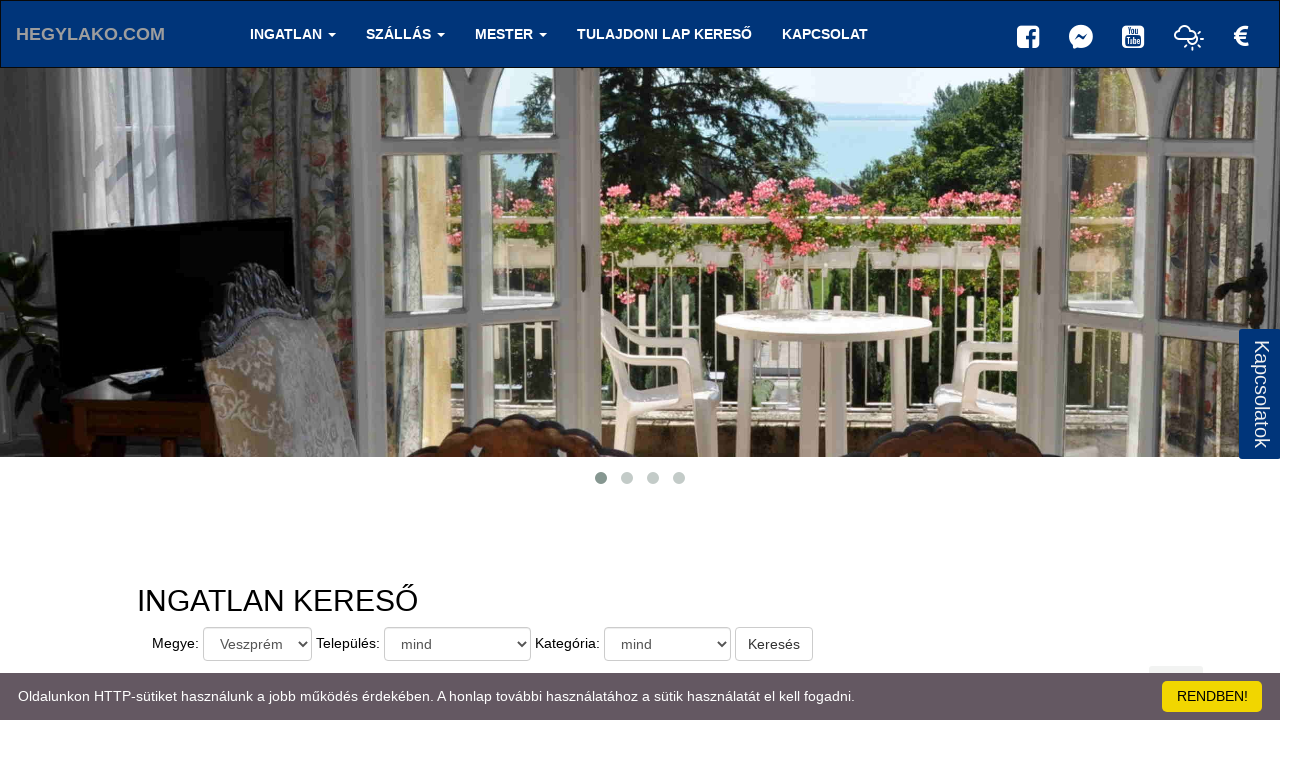

--- FILE ---
content_type: text/html; charset=UTF-8
request_url: https://hegylako.com/kilatas
body_size: 8787
content:
<!DOCTYPE html>
<html itemscope itemtype="http://schema.org/LocalBusiness" xmlns="http://www.w3.org/1999/xhtml" xmlns:fb="http://www.facebook.com/2010/fbml" xmlns:og="http://opengraphprotocol.org/schema/">

<head>
  <title>Eladó balatoni panorámás ingatlanok. Nyaralók, házak, telkek. Hegylakó Ingatlan Balatonszepezd 06 30 9 129 643</title>
  <meta charset="utf-8">
  <meta name="viewport" content="width=device-width, initial-scale=1">
  <meta name='author' content='www.hegylako.com'>
  <meta name="description" content="Eladó Balaton-vízparti ingatlanok, panorámás nyaralók, házak, telkek, szőlők. Káli-medence, Révfülöp, Balatonszepezd, Zánka, House For Sale, Real Estate Agency">
  <META NAME="keywords" CONTENT="Balaton, Balatonszepezd, Káli-medence, balatoni, ingatlan, ingatlaniroda, ingatlankereső, eladó, olcsó, nyaraló, ház, telek, szállás, kiadó, szállásközvetítő,  szálláskereső, turista, magánszállás, vendégház, szoba, hotel, panzió, nyaralás, szabadság, üdülési csekk, építő, mester, szakmák, mesterkereső">
  <link rel="shortcut icon" href="/favicon.ico" type="image/x-icon">
  <link rel="icon" href="/favicon.ico" type="image/x-icon">

  <meta itemprop="name" content="Ingatlan-Szállás-Balaton-Magyarország">
  <meta itemprop="description" content="Vízparti házak, panorámás nyaralók, telkek, pincék, szőlők, termőföldek adás-vétele. Google Street View ingatlan hirdetések. Real Estate Agency.">
  <meta itemprop="image" content="https://www.hegylako.com/upload/kepek/mester/kicsi/20120422083343_dsc100.jpg">

  <link rel="stylesheet" href="https://maxcdn.bootstrapcdn.com/bootstrap/3.3.6/css/bootstrap.min.css">
  <script src='https://www.google.com/recaptcha/api.js'></script>
  
  <link rel="stylesheet" href="https://use.fontawesome.com/releases/v5.8.2/css/all.css" integrity="sha384-oS3vJWv+0UjzBfQzYUhtDYW+Pj2yciDJxpsK1OYPAYjqT085Qq/1cq5FLXAZQ7Ay" crossorigin="anonymous">
  <link rel="stylesheet" href="https://cdnjs.cloudflare.com/ajax/libs/font-awesome/4.4.0/css/font-awesome.min.css">
  
  <script type="text/javascript" src="https://code.jquery.com/jquery-latest.min.js"></script>
  <script src="https://maxcdn.bootstrapcdn.com/bootstrap/3.3.6/js/bootstrap.min.js"></script>
    
  <link href="/owl-carousel/owl.carousel.css" rel="stylesheet">
  <link href="/owl-carousel/owl.theme.css" rel="stylesheet">
  <script src="/owl-carousel/owl.carousel.js"></script>
  <script type="text/javascript" src="/fancybox/jquery.fancybox.js"></script>
  <link rel="stylesheet" type="text/css" href="/fancybox/jquery.fancybox.css" media="screen" />
  <link rel="stylesheet" type="text/css" href="/css/weather-icons.min.css" media="screen" />
  <script src="/jquery.bootpag.min.js"></script>
  
<style>
	body {
      position: relative; 
	  /* background-color: #FFFFFF;*/
	}

	#login_error {
		display: none;
		background: red;
		color: #FFF;
	}

	form label {
		display: block;
	}

	form p {
		padding: 5px;
		line-height: 1.2;
	}
  
	.hilight {
		font-family: Open Sans, sans-serif;
		font-size: 12px;
		font-weight: normal;
		color: #FFFFFF;
		text-transform: uppercase;
	}

	.navbar-collapse .navbar-nav > li > a:hover,
	.navbar-collapse .navbar-nav > li > a:focus {
		color: #F0F0F0;
	}

	.navbar-collapse .navbar-nav > li > a {
		color: #FFF;
	}

	.navbar {
		margin-bottom: 0px;
		text-transform: uppercase;
		font-weight: bold;
		width: 100%;
		background: #00357A;
	}
	
	.navbar-inverse {
/*		background-color:#076191;
		border-color:#076191;*/
		padding-top: 8px;
		border-radius: 0px;
	}

	h1 {
		color: #000000;
	}

	h2 {
		/*color: #076191;*/
	}
	
	.affix {
		top:0;
		width: 100%;
		z-index: 9999 !important;
	}

	.affix ~ .container-fluid {
		position: relative;
		top: 50px;
	}
  
	#balaton  {padding-top:50px;min-height:400px;color: #000000;}
	#balaton2  {padding-top:50px;min-height:400px;color: #000000;}
	#balaton3  {padding-top:50px;min-height:100px;color: #000000;}
	#balaton4  {padding-top:50px;min-height:100px;color: #000000;}	
	#balaton5  {padding-top:50px;min-height:100px;color: #000000;}	
	#balaton6  {padding-top:50px;min-height:100px;color: #000000;}	
	#balaton7  {padding-top:50px;min-height:400px;color: #000000;}	
	#balaton8  {padding-top:50px;min-height:400px;color: #000000;}	
	#balaton9  {padding-top:50px;min-height:400px;color: #000000;}	

	.carousel-inner img {
		-webkit-filter: grayscale(90%);
		filter: grayscale(90%);
		width: 100%;
		margin: auto;
	}
	
	.carousel-caption h3 {
		color: #fff !important;
	}
  
	@media (max-width: 600px) {
		.carousel-caption {
			display: none;
		}
	}
	
	.logo {
		position: absolute;
		top: 300px;
		left: 280px;
	}

	.lablec {
		background: #043e8d;
		height: 100px;
		padding-top: 20px;
		text-align: center;
		font-weight: bold;
		color: #9D9D9D;
		font-size: 18px;
	}

	.scroll-top {
		position:fixed;
		bottom:0;
		right:6%;
		z-index:100;
		background: #f2f3f2;
		font-size:24px;
		border-top-left-radius:3px;
		border-top-right-radius:3px;
	}

	.scroll-top a:link,.scroll-top a:visited {
		color:#222;
	}
#feedback { 
  position: fixed; 
  right: 0; 
  bottom: 160px; 
  height: 250px; 
  margin-left: -3px; 
  margin-bottom: -3px;
} 
 
	@media(max-width:767px){
		.affix {
			position: static;
			width: auto;
			top: 0;
		}
	
		.navbar-inverse{
			background-color:#000000;
			border-color:#000000;
		}
		
		#rc-imageselect, .g-recaptcha {transform:scale(0.77);-webkit-transform:scale(0.77);transform-origin:0 0;-webkit-transform-origin:0 0;}
		
		#feedback { 
  top: 60px; 

} 
	}
	
	.modal-dialog {
  padding-top: 5%;
  max-width: 950px;
}


.active > a{
  /*  border-bottom: 2px solid black;*/
    background-color: #A4CDFF !important;
	color: #FFFFFF;
}

.dropdown-toggle:active, .open .dropdown-toggle {
        background: #A4CDFF !important; 
        color: #FFFFFF !important;
    }



#feedback-form { 
  background-color: #DCDCDC;
  float: left; 
  width: 260px; 
  height: 270px; 
  z-index: 1000; 
  padding-left: 10px; 
  padding-right: 5px; 
  background-clip: 'padding-box'; 
  border: 1px solid rgba(0,0,0,.2); 
  -moz-border-radius: 0px; 
  -webkit-border-radius: 0px; 
  border-radius: 0px; 
  -webkit-box-shadow: 0 5px 10px rgba(0,0,0,.2); 
  -moz-box-shadow: 0 5px 10px rgba(0,0,0,.2); 
  box-shadow: 0 5px 10px rgba(0,0,0,.2); 
} 
 
#feedback-tab { 
  float: right; 
 /* color: #fff; */
  color: #F0F0F0; 
  font-size: 20px; 
  cursor: pointer; 
  text-align: center; 
  width: 130px; 
  height: 42px; 
  /*background-color: rgba(0,0,0,0.5); */
  background-color: #00357A; 
  margin-top: 60px; 
  margin-right: -45px;
  padding-top: 5px; 
  -moz-border-radius: 3px; 
  -webkit-border-radius: 3px; 
  border-radius: 3px; 
  -webkit-transform: rotate(90deg); 
  -moz-transform: rotate(90deg); 
  -ms-transform: rotate(90deg); 
  -o-transform: rotate(90deg); 
  transform: rotate(90deg); 
} 
#feedback-tab:hover { background-color: rgba(0,0,0,0.4); } 

.hlink {
cursor: pointer;
}

.shlink {
cursor: pointer;
}

.mhlink {
cursor: pointer;
}

.navbar-brand {
padding-right: 70px;
}
#pagihely {
text-align: center;
}

#owl-demo .item img{
    display: block;
    width: 100%;
    height: auto;
}

</style>
	
<script>
 $(document).ready(function() {
   	$('#pagihely').bootpag({
		total: 1		}).on("page", function(event, num){
			$.ajax({
				type	: "POST",		
				cache	: false,
				url		: "/data/ing.php",
				data: 'num=' + num,
				success: function(data) {
					$('html, body').animate({
						scrollTop: $("#balaton").offset().top
					}, 2000);
					$("#content").html(data);
				}
			});
	
			$(this).bootpag({total: 1, maxVisible: 10}); 
		});
				
     $("#megyeid").change(function () {
        //var val = $(this).val();
		$.ajax({
			type	: "POST",		
			cache	: false,
			url		: "/data/telepules.php",
			data		: 'id='+$(this).val()+'&tipus='+$('#tipus').val(), //$(this).serializeArray(),
			success: function(data) {
				$('#telepulesid').html(data);
			}
		});
    });
	
	 $("#telepulesid").change(function () {
        //var val = $(this).val();
		$.ajax({
			type	: "POST",		
			cache	: false,
			url		: "/data/tipus.php",
			data		: 'tid='+$(this).val()+'&tipus='+$('#tipus').val(), //$(this).serializeArray(),
			success: function(data) {
				$('#tipusid').html(data);
			}
		});
    });
	
 $(".hlink").click(function () {
 //alert( $(this).attr("id"));
 		$.ajax({
			type	: "POST",		
			cache	: false,
			url		: "/data/ingatlan.php",
			data		: 'id='+$(this).attr("id"), //$(this).serializeArray(),
			success: function(data) {
				$('#modalcont').html(data);
			}
		});
		$('#myModal').modal({show:true});

 //$('#modalcont').text( $(this).attr("id") );
return false;
 });
 
  $(".mhlink").click(function () {
 //alert( $(this).attr("id"));
 		$.ajax({
			type	: "POST",		
			cache	: false,
			url		: "/data/mester.php",
			data		: 'id='+$(this).attr("id"), //$(this).serializeArray(),
			success: function(data) {
				$('#modalcont').html(data);
			}
		});
		$('#myModal').modal({show:true});

 //$('#modalcont').text( $(this).attr("id") );
return false;
 });
 
   $(".shlink").click(function () {
 //alert( $(this).attr("id"));
 		$.ajax({
			type	: "POST",		
			cache	: false,
			url		: "/data/szallas.php",
			data		: 'id='+$(this).attr("id"), //$(this).serializeArray(),
			success: function(data) {
				$('#modalcont').html(data);
			}
		});
		$('#myModal').modal({show:true});

 //$('#modalcont').text( $(this).attr("id") );
return false;
 });
 
	$(".fancybox").fancybox({
		openEffect	: 'none',
		closeEffect	: 'none',
		margin: [120, 60, 50, 60],
		tpl: {
			next: '<a title="Következő" class="fancybox-nav fancybox-next"><span></span></a>',
			prev: '<a title="Előző" class="fancybox-nav fancybox-prev"><span></span></a>'
		}
	});
	
    $("#owl-demo").owlCarousel({
      navigation : false,
      slideSpeed : 300,
      paginationSpeed : 400,
      singleItem:true,
      loop:true,
      autoPlay:true,
      autoPlayTimeout:1000,
      autoPlayHoverPause:true 
	});
  
	$('.scroll-top').click(function(e){
		e.preventDefault();
		$('body,html').animate({scrollTop:0},900);
	});
  
	$('.navbar a').click(function(e){
		var posii = $("#balaton0").offset().top;
		var link = $(this).attr('href');
		var posi = $(link).offset().top;
//alert(posii);
		if (posii > 60)
		{
			posi = posi - 68;
		}
  
		e.preventDefault();  
		$('html, body').animate({scrollTop:posi},900);
	});
        
	$("#login_error").hide();
		$("#tip5").fancybox({
		'scrolling'		: 'no',
		'titleShow'		: false,
		'afterClose'		: function() {
			$("#login_error").hide();
		}
	});

	$("#ingatlankeresform").bind("submit", function() {
			$.ajax({
			type	: "POST",		
			cache	: false,
			url		: "/data/ingatlankeres.php",
			data		: $(this).serializeArray(),
			success: function(data) {
				$('#balaton').html(data);
			}
		});

	return false;
	});
	
		$("#szallaskeresform").bind("submit", function() {
			$.ajax({
			type	: "POST",		
			cache	: false,
			url		: "/data/szallaskeres.php",
			data		: $(this).serializeArray(),
			success: function(data) {
				$('#balaton').html(data);
			}
		});

	return false;
	});
	
			$("#mesterkeresform").bind("submit", function() {
			$.ajax({
			type	: "POST",		
			cache	: false,
			url		: "/data/mesterkeres.php",
			data		: $(this).serializeArray(),
			success: function(data) {
				$('#balaton').html(data);
			}
		});

	return false;
	});
	
	$("#uzenetform").bind("submit", function() {
        var captcha_response = grecaptcha.getResponse();

        if(captcha_response.length == 0)
        {
                // Captcha is not Passed
                alert('Az ellenőrt kérjük jelölje be!');
                return false;
        }
        else
        {

		$.ajax({
			type	: "POST",		
			cache	: false,
			url		: "/data/uzenet.php",
			data		: $(this).serializeArray(),
			success: function(data) {
				$.fancybox(data);
				
				$("#name").val("");
				$("#email").val("");
				$("#comments").val("");
			}
		});

	return false;
}
	});
});


function validateuform()
{
	var captcha_response = grecaptcha.getResponse();

	if(captcha_response.length == 0)
	{
		// Captcha is not Passed
		alert('Az ellenőrt kérjük jelölje be!');
		return false;
	}
	else
	{
		$.ajax({
			type	: "POST",		
			cache	: false,
			url		: "/data/uzenet.php",
			data		: $("#uzenetform").serializeArray(),
			success: function(data) {
				$.fancybox(data);
				
				$("#name").val("");
				$("#email").val("");
				$("#comments").val("");
			}
		});
		
	return false;
	//});
	}
}
// ]]>
</script>
<script src="/_feedback.js"></script>

</head>
<body id="myPage" data-spy="scroll" data-target=".navbar" data-offset="50">
<nav class="navbar navbar-inverse" data-spy="affix" data-offset-top="0">
  <div class="container-fluid">
    <div class="navbar-header">
        <button type="button" class="navbar-toggle" data-toggle="collapse" data-target="#myNavbar">
          <span class="icon-bar"></span>
          <span class="icon-bar"></span>
          <span class="icon-bar"></span>                        
        </button><a class="navbar-brand" href="/">HEGYLAKO.COM</a>
    </div>
      <div class="collapse navbar-collapse" id="myNavbar">
        <ul class="nav navbar-nav">
		   <li class="dropdown">
			<a href="#" class="dropdown-toggle" data-toggle="dropdown" role="button" aria-haspopup="true" aria-expanded="false">Ingatlan			<span class="caret"></span></a>
			<ul class="dropdown-menu">
				<li><a tabindex="-1" href="/elado-ingatlan/#balaton">Ingatlan kereső</a></li>
				<li><a tabindex="-1" href="/elado-ingatlan/#balaton2">Térképes kereső</a></li>
				<li><a tabindex="-1" href="/elado-ingatlan/#balaton3">Street View</a></li>
				<li><a tabindex="-1" href="/elado-ingatlan/#balaton4">Legtöbbet nézett ingatlanok</a></li>
				<li><a tabindex="-1" href="/elado-ingatlan/#balaton5">Banki ajánlatok</a></li>
				<li><a tabindex="-1" href="/elado-ingatlan/#balaton6">Drónos ajánlatok</a></li>
				<li><a tabindex="-1" href="/elado-ingatlan/#balaton8">Kiemelt akciók</a></li>
			</ul>
		  </li>
		  <li class="dropdown">
			<a href="#" class="dropdown-toggle" data-toggle="dropdown" role="button" aria-haspopup="true" aria-expanded="false">Szállás			<span class="caret"></span></a>
			<ul class="dropdown-menu">
				<li><a tabindex="-1" href="/kiado-szallas/#balaton">Szállás kereső</a></li>
				<li><a tabindex="-1" href="/kiado-szallas/#balaton2">Térképes kereső</a></li>
				<li><a tabindex="-1" href="/kiado-szallas/#balaton3">Street View</a></li>
				<li><a tabindex="-1" href="/kiado-szallas/#balaton4">Legtöbbet nézett szállások</a></li>
				<li><a tabindex="-1" href="/kiado-szallas/#balaton5">Kiemelt akciók</a></li>
			</ul>
		  </li>
		  <li class="dropdown">
			<a href="#" class="dropdown-toggle" data-toggle="dropdown" role="button" aria-haspopup="true" aria-expanded="false">Mester			<span class="caret"></span></a>
			<ul class="dropdown-menu">
				<li><a tabindex="-1" href="/mester/#balaton">Mester kereső</a></li>
				<li><a tabindex="-1" href="/mester/#balaton2">Térképes kereső</a></li>
				<li><a tabindex="-1" href="/mester/#balaton3">Street View</a></li>
				<li><a tabindex="-1" href="/mester/#balaton4">Legtöbbet nézett mesterek</a></li>
				<li><a tabindex="-1" href="/mester/#balaton5">Kiemelt akciók</a></li>
			</ul>
		  </li>
          <li><a href="https://gate.gov.hu/sso/ap/ApServlet?partnerid=fomi" target="_blank">Tulajdoni lap kereső</a></li>
          <li><a href="#balaton9">Kapcsolat</a></li>
        </ul>
		<ul class="nav navbar-nav navbar-right">
		  <li><a href="https://www.facebook.com/Hegylako.hu/" target="_blank"><i class="fa fa-facebook-square" aria-hidden="true" style="font-size:26px"></i></a></li>
		  <li><a href="https://www.facebook.com/messages/t/Hegylako.hu" target="_blank"><i class="fab fa-facebook-messenger" aria-hidden="true" style="font-size:26px"></i></a></li>
		  <li><a href="http://www.youtube.com/user/videodoboz" target="_blank"><i class="fa fa-youtube-square" aria-hidden="true" style="font-size:26px"></i></a></li>
		
		  <li><a href="http://www.idokep.hu" target="_blank"><i class="wi wi-day-cloudy-high" aria-hidden="true" style="font-size:26px"></i></a></li>
		  <li><a href="http://www.valutaarfolyamok.hu/" target="_blank"><i class="fa fa-euro" aria-hidden="true" style="font-size:26px"></i></a></li>
        </ul>
    </div>
  </div>
</nav>    

<div id="balaton0"></div>

<div id="owl-demo" class="owl-carousel owl-theme"> 
<div class="item"><a href="balatonieladokastely"><img src="/upload/kepek/fokep/20190109161759_dsc_0515.jpg" order="0" /></a></div><div class="item"><a href="eladobalatonikastely"><img src="/upload/kepek/fokep/20190109161853_dsc_0509.jpg" order="0" /></a></div><div class="item"><a href="kastelynappali"><img src="/upload/kepek/fokep/20190109162142_dsc_0120.jpg" order="0" /></a></div><div class="item"><a href="kilatas"><img src="/upload/kepek/fokep/20190117075751_dsc_0072.jpg" order="0" /></a></div></div>

  <div class="row" style="padding:0; margin:0;">    
    <div class="col-sm-1"></div>
    <div class="col-sm-10">

<div id="balaton" class="container-fluid">
﻿<h2>INGATLAN KERESŐ</h2>
<div class="container">
<form class="form-inline" id="ingatlankeresform" method="post" action="#">
<input type="hidden" name="tipus" id="tipus" value="elado">
  <div class="form-group">
Megye: <select class="form-control" name="megyeid" id="megyeid">
<option value='2'selected>Veszprém</option></select>
  </div>

  <div class="form-group">
Település: <select class="form-control" name="telepulesid" id="telepulesid">
<option value="">mind</option>
<option value='5'>Balatonszepezd</option><option value='16'>Szentantalfa</option><option value='18'>Kővágóörs</option><option value='60'>Balatonhenye</option></select>
  </div>

  <div class="form-group">
Kategória: <select class="form-control" name="tipusid" id="tipusid">
<option value="">mind</option>
<option value='19'>Építési telek</option><option value='20'>Erdő</option><option value='18'>Faház</option><option value='11'>Gazd.épület</option><option value='25'>Ház</option><option value='21'>Konténerház</option><option value='26'>Kúria</option><option value='3'>Lakás</option><option value='1'>Lakóház</option><option value='5'>Nyaraló</option><option value='6'>Parasztház</option><option value='12'>Pince,szőlő</option><option value='28'>Rét</option><option value='14'>Szántó</option><option value='13'>Szőlő</option><option value='2'>Társasház</option><option value='15'>Telek</option><option value='10'>Üdülő</option><option value='22'>Üzlet</option><option value='27'>Villa</option><option value='16'>Vízpart</option></select>
  </div>

  <button type="submit" class="btn btn-default">Keresés</button>
</form>
</div>
	<h3>LEGFRISSEBBEK</h3><div id="content">
<table class="table table-hover" width='100%' border='0' cellpadding='4' cellspacing='4'>
<tbody>
<tr height='100' class='hlink' id='506'><td width='210'>
<img class='img-thumbnail' src='https://www.hegylako.com/upload/kepek/elado/kicsi/20250720142508_20250718_153700.jpg' width='210' border='0' alt='Örök balatoni panorámás nyaraló eladó! - Balatonszepezd' /></td><td><b><a href='/elado-ingatlan/veszprem/balatonszepezd/nyaralo/szuperpanorama'  title='részletek'>Zártkerti, elvehetetlen balatoni panoráma<br />
2 szintes, teljesen felújított<br />
Erdei környezet<br />
Közművek<br />
Minőségi anyagok</b></a></td><td width=150>90 000 000 HUF</td></tr>
<tr height='100' class='hlink' id='505'><td width='210'>
<img class='img-thumbnail' src='https://www.hegylako.com/upload/kepek/elado/kicsi/20240904090022_img-9308.jpg' width='210' border='0' alt='Balatoni panoráma - Balatonszepezd' /></td><td><b><a href='/elado-ingatlan/veszprem/balatonszepezd/nyaralo/balatonipanorama'  title='részletek'>Balatoni panorámás<br />
teljesen felújított<br />
3 szintes, kocsibeállós<br />
Luxusingatlan eladó</b></a></td><td width=150>199 000 000 HUF</td></tr>
<tr height='100' class='hlink' id='504'><td width='210'>
<img class='img-thumbnail' src='https://www.hegylako.com/upload/kepek/elado/kicsi/20240618171925_20240427_104811.jpg' width='210' border='0' alt='Kővágóörsön felújított lakóház eladó! - Kővágóörs' /></td><td><b><a href='/elado-ingatlan/veszprem/kovagoors/lakohaz/nemzeti'  title='részletek'>Nemzeti park területén<br />
Teljesen felújított<br />
Szép kert<br />
Pince<br />
Bútorokkal</b></a></td><td width=150>198 000 000 HUF</td></tr>
<tr height='100' class='hlink' id='498'><td width='210'>
<img class='img-thumbnail' src='https://www.hegylako.com/upload/kepek/elado/kicsi/20231104195135_20230707_195432_hdr.jpg' width='210' border='0' alt='Rét eladó! - Balatonhenye' /></td><td><b><a href='/elado-ingatlan/veszprem/balatonhenye/ret/ret'  title='részletek'>Monoszló és Balatonhenye között 1 ha rét eladó!</b></a></td><td width=150>3 000 000 HUF</td></tr>
<tr height='100' class='hlink' id='497'><td width='210'>
<img class='img-thumbnail' src='https://www.hegylako.com/upload/kepek/elado/kicsi/20231104191620_20230917_105532_hdr.jpg' width='210' border='0' alt='Luxusnyaraló eladó! - Balatonszepezd' /></td><td><b><a href='/elado-ingatlan/veszprem/balatonszepezd/udulo/luxus'  title='részletek'>Balatonszepezd<br />
Luxusnyaraló</b></a></td><td width=150>200 000 000 HUF</td></tr>
<tr height='100' class='hlink' id='496'><td width='210'>
<img class='img-thumbnail' src='https://www.hegylako.com/upload/kepek/elado/kicsi/20231103152130_20230608_180804_hdr.jpg' width='210' border='0' alt='Balatoni körpanorámás pince-présház eladó! - Balatonszepezd' /></td><td><b><a href='/elado-ingatlan/veszprem/balatonszepezd/pince-szolo/korpanorama'  title='részletek'>Balatonszepezd, művelésből kivett<br />
Aszfaltos úton megközelíthető<br />
balatoni panoráma<br />
lakható<br />
boltíves régi pince</b></a></td><td width=150>44 900 000 HUF</td></tr>
<tr height='100' class='hlink' id='495'><td width='210'>
<img class='img-thumbnail' src='https://www.hegylako.com/upload/kepek/elado/kicsi/20231103151055_20230917_142923.jpg' width='210' border='0' alt='Szentantalfa zártkertes szőlőhegyén 1894-ben épült balatoni panorámás présház berendezéssel, 4501 m2 szőlővel eladó! - Szentantalfa' /></td><td><b><a href='/elado-ingatlan/veszprem/szentantalfa/gazd-epulet/fa'  title='részletek'>Szentantalfa pince, szőlő<br />
Balatoni kilátással<br />
jól megközelíthető<br />
régi stílus<br />
bútorokkal</b></a></td><td width=150>85 000 000 HUF</td></tr>
<tr height='100' class='hlink' id='477'><td width='210'>
<img class='img-thumbnail' src='https://www.hegylako.com/upload/kepek/elado/kicsi/20231103161552_20230707_195428.jpg' width='210' border='0' alt='Balatonhenyén, horgásztó mellett 1 hektáros rét eladó! - Balatonhenye' /></td><td><b><a href='/elado-ingatlan/veszprem/balatonhenye/ret/ret'  title='részletek'>Balatonhenye termőföld<br />
Horgásztó mellett<br />
1 hektár rét<br />
Könnyen megközelíthető</b></a></td><td width=150>3 000 000 HUF</td></tr>
<tr height='100' class='hlink' id='474'><td width='210'>
<img class='img-thumbnail' src='https://www.hegylako.com/upload/kepek/elado/kicsi/20231103153017_img-20230525-wa0000.jpg' width='210' border='0' alt='Balatonszepezden 5624 m2 szőlőterület eladó! - Balatonszepezd' /></td><td><b><a href='/elado-ingatlan/veszprem/balatonszepezd/telek/karesz'  title='részletek'>Balatonszepezd, szőlő<br />
Balatoni kilátás<br />
5624 m2<br />
Kettő útról megközelíthető<br />
Közművek a telek határon</b></a></td><td width=150>38 000 000 HUF</td></tr>
</tbody>
</table>
</div>
<div id="pagihely"></div>
</div>

<div id="balaton2" class="container-fluid">
<h2>TÉRKÉPES INGATLAN KERESŐ</h2>
<iframe width="100%" height="436" frameborder="0" scrolling="no" name="frmggl" marginheight="0" marginwidth="0" src="https://maps.google.com/maps/ms?msa=0&amp;msid=217890079090696566305.0004ae6d75d66eebd0bf1&amp;ie=UTF8&amp;t=m&amp;ll=46.879907,17.73056&amp;spn=0.347314,1.058807&amp;z=10&amp;output=embed"></iframe>
</div>

<div id="balaton3" class="container-fluid">
<h2><a href="#b3" data-toggle="collapse">STREET VIEW</a></h2>
<div id="b3" class="collapse">
﻿<div id="content">
<table class="table table-hover" width='100%' border='0' cellpadding='4' cellspacing='4'>
<tbody>
<tr height='100' class='hlink' id='474'><td width='210'>
<img class='img-thumbnail' src='https://www.hegylako.com/upload/kepek/elado/kicsi/20231103153017_img-20230525-wa0000.jpg' width='210' border='0' alt='Balatonszepezden 5624 m2 szőlőterület eladó! - Balatonszepezd' /></td><td><b><a href='/elado-ingatlan/veszprem/balatonszepezd/telek/karesz'  title='részletek'>Balatonszepezd, szőlő<br />
Balatoni kilátás<br />
5624 m2<br />
Kettő útról megközelíthető<br />
Közművek a telek határon</b></a></td><td width=150>38 000 000 HUF</td></tr>
</tbody>
</table>
</div>
</div>
</div>

<div id="balaton4" class="container-fluid">
<h2><a href="#b4" data-toggle="collapse">LEGTÖBBET NÉZETT INGATLANOK</a></h2>
<div id="b4" class="collapse">
﻿<div id="content">
<table class="table table-hover" width='100%' border='0' cellpadding='4' cellspacing='4'>
<tbody>
<tr height='100' class='hlink' id='495'><td width='210'>
<img class='img-thumbnail' src='https://www.hegylako.com/upload/kepek/elado/kicsi/20231103151055_20230917_142923.jpg' width='210' border='0' alt='Szentantalfa zártkertes szőlőhegyén 1894-ben épült balatoni panorámás présház berendezéssel, 4501 m2 szőlővel eladó! - Szentantalfa' /></td><td><b><a href='/elado-ingatlan/veszprem/szentantalfa/gazd-epulet/fa'  title='részletek'>Szentantalfa pince, szőlő<br />
Balatoni kilátással<br />
jól megközelíthető<br />
régi stílus<br />
bútorokkal</b></a></td><td width=150>85 000 000 HUF</td></tr>
<tr height='100' class='hlink' id='504'><td width='210'>
<img class='img-thumbnail' src='https://www.hegylako.com/upload/kepek/elado/kicsi/20240618171925_20240427_104811.jpg' width='210' border='0' alt='Kővágóörsön felújított lakóház eladó! - Kővágóörs' /></td><td><b><a href='/elado-ingatlan/veszprem/kovagoors/lakohaz/nemzeti'  title='részletek'>Nemzeti park területén<br />
Teljesen felújított<br />
Szép kert<br />
Pince<br />
Bútorokkal</b></a></td><td width=150>198 000 000 HUF</td></tr>
<tr height='100' class='hlink' id='497'><td width='210'>
<img class='img-thumbnail' src='https://www.hegylako.com/upload/kepek/elado/kicsi/20231104191620_20230917_105532_hdr.jpg' width='210' border='0' alt='Luxusnyaraló eladó! - Balatonszepezd' /></td><td><b><a href='/elado-ingatlan/veszprem/balatonszepezd/udulo/luxus'  title='részletek'>Balatonszepezd<br />
Luxusnyaraló</b></a></td><td width=150>200 000 000 HUF</td></tr>
<tr height='100' class='hlink' id='496'><td width='210'>
<img class='img-thumbnail' src='https://www.hegylako.com/upload/kepek/elado/kicsi/20231103152130_20230608_180804_hdr.jpg' width='210' border='0' alt='Balatoni körpanorámás pince-présház eladó! - Balatonszepezd' /></td><td><b><a href='/elado-ingatlan/veszprem/balatonszepezd/pince-szolo/korpanorama'  title='részletek'>Balatonszepezd, művelésből kivett<br />
Aszfaltos úton megközelíthető<br />
balatoni panoráma<br />
lakható<br />
boltíves régi pince</b></a></td><td width=150>44 900 000 HUF</td></tr>
<tr height='100' class='hlink' id='474'><td width='210'>
<img class='img-thumbnail' src='https://www.hegylako.com/upload/kepek/elado/kicsi/20231103153017_img-20230525-wa0000.jpg' width='210' border='0' alt='Balatonszepezden 5624 m2 szőlőterület eladó! - Balatonszepezd' /></td><td><b><a href='/elado-ingatlan/veszprem/balatonszepezd/telek/karesz'  title='részletek'>Balatonszepezd, szőlő<br />
Balatoni kilátás<br />
5624 m2<br />
Kettő útról megközelíthető<br />
Közművek a telek határon</b></a></td><td width=150>38 000 000 HUF</td></tr>
<tr height='100' class='hlink' id='477'><td width='210'>
<img class='img-thumbnail' src='https://www.hegylako.com/upload/kepek/elado/kicsi/20231103161552_20230707_195428.jpg' width='210' border='0' alt='Balatonhenyén, horgásztó mellett 1 hektáros rét eladó! - Balatonhenye' /></td><td><b><a href='/elado-ingatlan/veszprem/balatonhenye/ret/ret'  title='részletek'>Balatonhenye termőföld<br />
Horgásztó mellett<br />
1 hektár rét<br />
Könnyen megközelíthető</b></a></td><td width=150>3 000 000 HUF</td></tr>
<tr height='100' class='hlink' id='505'><td width='210'>
<img class='img-thumbnail' src='https://www.hegylako.com/upload/kepek/elado/kicsi/20240904090022_img-9308.jpg' width='210' border='0' alt='Balatoni panoráma - Balatonszepezd' /></td><td><b><a href='/elado-ingatlan/veszprem/balatonszepezd/nyaralo/balatonipanorama'  title='részletek'>Balatoni panorámás<br />
teljesen felújított<br />
3 szintes, kocsibeállós<br />
Luxusingatlan eladó</b></a></td><td width=150>199 000 000 HUF</td></tr>
<tr height='100' class='hlink' id='506'><td width='210'>
<img class='img-thumbnail' src='https://www.hegylako.com/upload/kepek/elado/kicsi/20250720142508_20250718_153700.jpg' width='210' border='0' alt='Örök balatoni panorámás nyaraló eladó! - Balatonszepezd' /></td><td><b><a href='/elado-ingatlan/veszprem/balatonszepezd/nyaralo/szuperpanorama'  title='részletek'>Zártkerti, elvehetetlen balatoni panoráma<br />
2 szintes, teljesen felújított<br />
Erdei környezet<br />
Közművek<br />
Minőségi anyagok</b></a></td><td width=150>90 000 000 HUF</td></tr>
<tr height='100' class='hlink' id='498'><td width='210'>
<img class='img-thumbnail' src='https://www.hegylako.com/upload/kepek/elado/kicsi/20231104195135_20230707_195432_hdr.jpg' width='210' border='0' alt='Rét eladó! - Balatonhenye' /></td><td><b><a href='/elado-ingatlan/veszprem/balatonhenye/ret/ret'  title='részletek'>Monoszló és Balatonhenye között 1 ha rét eladó!</b></a></td><td width=150>3 000 000 HUF</td></tr>
</tbody>
</table>
</div>
</div>
</div>

<div id="balaton5" class="container-fluid">
<h2><a href="#b5" data-toggle="collapse">BANKI AJÁNLATOK</a></h2>
<div id="b5" class="collapse">
﻿<div id="content">
<table class="table table-hover" width='100%' border='0' cellpadding='4' cellspacing='4'>
<tbody>
</tbody>
</table>
</div>
</div>
</div>

<div id="balaton6" class="container-fluid">
<h2><a href="#b6" data-toggle="collapse">DRÓNOS AJÁNLATOK</a></h2>
<div id="b6" class="collapse">
﻿<div id="content">
<table class="table table-hover" width='100%' border='0' cellpadding='4' cellspacing='4'>
<tbody>
</tbody>
</table>
</div>
</div>
</div>

<div id="balaton8" class="container-fluid">
<h2>KIEMELT AKCIÓK</h2>
﻿<div id="content">
<table class="table table-hover" width='100%' border='0' cellpadding='4' cellspacing='4'>
<tbody>
<tr height='100' class='hlink' id='496'><td width='210'>
<img class='img-thumbnail' src='https://www.hegylako.com/upload/kepek/elado/kicsi/20231103152130_20230608_180804_hdr.jpg' width='210' border='0' alt='Balatoni körpanorámás pince-présház eladó! - Balatonszepezd' /></td><td><b><a href='/elado-ingatlan/veszprem/balatonszepezd/pince-szolo/korpanorama'  title='részletek'>Balatonszepezd, művelésből kivett<br />
Aszfaltos úton megközelíthető<br />
balatoni panoráma<br />
lakható<br />
boltíves régi pince</b></a></td><td width=150>44 900 000 HUF</td></tr>
<tr height='100' class='hlink' id='505'><td width='210'>
<img class='img-thumbnail' src='https://www.hegylako.com/upload/kepek/elado/kicsi/20240904090022_img-9308.jpg' width='210' border='0' alt='Balatoni panoráma - Balatonszepezd' /></td><td><b><a href='/elado-ingatlan/veszprem/balatonszepezd/nyaralo/balatonipanorama'  title='részletek'>Balatoni panorámás<br />
teljesen felújított<br />
3 szintes, kocsibeállós<br />
Luxusingatlan eladó</b></a></td><td width=150>199 000 000 HUF</td></tr>
</tbody>
</table>
</div>
</div>
<div id="balaton9" class="container-fluid">
  <h2>KAPCSOLAT</h2>
  <div class="row">
    <div class="col-sm-5">
      <p>BÍRÓ Imre</p>
	  <p><span class="glyphicon glyphicon-map-marker"></span> H-8252 Balatonszepezd, Kossuth u. 2.</p>
      <p><span class="glyphicon glyphicon-phone-alt"></span> +36-30/9129-643</p>
      <p><span class="glyphicon glyphicon-envelope"></span> <a href="mailto:immomix@immomix.hu">immomix@immomix.hu</a></p>
      <p><span class="fa fa-skype"></span> <a href="skype:biroimre1?call">Hívjon</a> vagy <a href="skype:biroimre1?chat">írjon</a> skypeon!</p>
    </div>
    <div class="col-sm-7 slideanim">
	<form id="uzenetform" method="post" action="#">
      <div class="row">
        <div class="col-sm-6 form-group">
          <input class="form-control" id="name" name="name" placeholder="Név" type="text" required>
        </div>
        <div class="col-sm-6 form-group">
          <input class="form-control" id="email" name="email" placeholder="E-mail" type="email" required>
        </div>
      </div>
      <textarea class="form-control" id="comments" name="comments" placeholder="Üzenet" rows="5"></textarea><br>

      <div class="row">
        <div class="col-sm-6 form-group">

        <div class="g-recaptcha" data-sitekey="6LcHqwwUAAAAAAhKNaU2Z0F00SV_Nm5W83b_kVBQ"></div>
</div></div>	

      <div class="row">
        <div class="col-sm-12 form-group">
          <button class="btn btn-default pull-right" type="submit">Elküld</button>
        </div>
      </div>	
	  </form>
    </div>
  </div>
 <div id="googleMapp" style="height:400px;width:100%;"><iframe src="https://www.google.com/maps/embed?pb=!1m18!1m12!1m3!1d43807.493581895185!2d17.62303206995841!3d46.8479148032448!2m3!1f0!2f0!3f0!3m2!1i1024!2i768!4f13.1!3m3!1m2!1s0x0%3A0x24c7b12d14cc76!2sElad%C3%B3+balatoni+panor%C3%A1m%C3%A1s+ingatlanok!5e0!3m2!1shu!2sin!4v1498122524506" width="100%" height="400" frameborder="0" style="border:0" allowfullscreen></iframe>
</div>

<!-- Add Google Maps -->
<script src="https://maps.googleapis.com/maps/api/js?key=AIzaSyB_lPterhbqfzJ5OwckLfdnf3wfGaOAx2E"></script>
<script>
var myCenter = new google.maps.LatLng(46.847893, 17.658321);

function initialize() {
var mapProp = {
  center:myCenter,
  zoom:16,
  scrollwheel:false,
  draggable:false,
  mapTypeId:google.maps.MapTypeId.ROADMAP
  };

var map = new google.maps.Map(document.getElementById("googleMap"),mapProp);

var marker = new google.maps.Marker({
  position:myCenter,
  });

marker.setMap(map);
}

google.maps.event.addDomListener(window, 'load', initialize);
</script>

</div>


</div>
    <div class="col-sm-1"></div>
</div>


<div style="clear:both"></div>


<footer class="container-fluid text-right lablec">
BALATONIHÁZAK.HU<br /><br />
  <a href="http://www.pannoninteraktiv.hu" target="_blank"><img src="/img/pi.png" border="0" alt="Pannon Interaktív" title="Pannon Interaktív" /></a>
</footer>

<ul class="nav pull-right scroll-top">
  <li><a href="#" title="Fel"><i class="glyphicon glyphicon-chevron-up"></i></a></li>
</ul>

<div id="feedback"> 

  <div id="feedback-form" style='display:none; padding: 20px; margin: -42px;' class="col-xs-4 col-md-4 panel panel-default"> 
    <div class="row" style="padding: 3px;">
		<div class="col-xs-1"><span class="glyphicon glyphicon-envelope"></span></div>
		<div class="col-xs-10"><a href="mailto:immomix@immomix.hu">immomix@immomix.hu</a></div>
	</div>
	<div class="row" style="padding: 3px;">
		<div class="col-xs-1"><span class="fa fa-skype"></span></div>
		<div class="col-xs-10"><a href="skype:biroimre1?call">Hívjon</a> vagy <a href="skype:biroimre1?chat">írjon</a> skypeon!</div>
	</div>
	<div class="row" style="padding: 3px;">
		<div class="col-xs-1"><span class="fa fa-facebook"></span></div>
		<div class="col-xs-10"><a href="https://www.facebook.com/hegylako.hu/" target="_blank">Hegylako</a></div>
	</div>
	<div class="row" style="padding: 3px;">
		<div class="col-xs-1"><span class="fa fa-facebook"></span></div>
		<div class="col-xs-10"><a href="https://www.facebook.com/szepezdbeach/" target="_blank">Szepezd Beach</a></div>
	</div>
	<div class="row" style="padding: 3px;">
		<div class="col-xs-1"><span class="fa fa-youtube"></span></div>
		<div class="col-xs-10"><a href="http://www.youtube.com/user/videodoboz" target="_blank">Youtube</a></div>
	</div>
	<div class="row" style="padding: 3px;">
		<div class="col-xs-1"><span class="fa fa-globe"></span></div>
		<div class="col-xs-10"><a href="http://www.balatonszepezd.hu/" target="_blank">Balatonszepezd</a></div>
	</div>
	<div class="row" style="padding: 3px;">
		<div class="col-xs-1"><span class="fa fa-facebook"></span></div>
		<div class="col-xs-10"><a href="https://www.facebook.com/szepezd/" target="_blank">Balatonszepezd</a></div>
	</div>
	<div class="row" style="padding: 3px;">
		<div class="col-xs-1"><span class="wi wi-day-cloudy-high"></span></div>
		<div class="col-xs-10"><a href="http://www.idokep.hu/" target="_blank">Időjárás</a></div>
	</div>
	<div class="row" style="padding: 3px;">
		<div class="col-xs-1"><span class="fa fa-euro"></span></div>
		<div class="col-xs-10"><a href="http://www.valutaarfolyamok.hu/" target="_blank">Valuta árfolyamok</a></div>
	</div>
  </div> 
  <div id="feedback-tab">Kapcsolatok</div>  
</div>




<div class="modal fade" id="myModal" role="dialog">
    <div class="modal-dialog modal-lg">
      <div class="modal-content" id="modalcont">
        
      </div>
    </div>
  </div>
<script type="text/javascript" language="javascript">

  var _gaq = _gaq || [];
  _gaq.push(['_setAccount', 'UA-7245053-4']);
  _gaq.push(['_trackPageview']);

  (function() {
    var ga = document.createElement('script'); ga.type = 'text/javascript'; ga.async = true;
    ga.src = ('https:' == document.location.protocol ? 'https://ssl' : 'https://www') + '.google-analytics.com/ga.js';
    var s = document.getElementsByTagName('script')[0]; s.parentNode.insertBefore(ga, s);
  })();
</script>

<script type="text/javascript" id="cookieinfo"
	src="//cookieinfoscript.com/js/cookieinfo.min.js"
	data-bg="#645862"
	data-fg="#FFFFFF"
	data-link="#F1D600"
	data-cookie="CookieInfoScript"
	data-text-align="left"
	data-message="Oldalunkon HTTP-sütiket használunk a jobb működés érdekében. A honlap további használatához a sütik használatát el kell fogadni."
	data-linkmsg=""
	data-moreinfo=""
    data-close-text="RENDBEN!">
</script>

</body>
</html>


--- FILE ---
content_type: text/html; charset=utf-8
request_url: https://www.google.com/recaptcha/api2/anchor?ar=1&k=6LcHqwwUAAAAAAhKNaU2Z0F00SV_Nm5W83b_kVBQ&co=aHR0cHM6Ly9oZWd5bGFrby5jb206NDQz&hl=en&v=PoyoqOPhxBO7pBk68S4YbpHZ&size=normal&anchor-ms=20000&execute-ms=30000&cb=ijk5wlgrzp3k
body_size: 49387
content:
<!DOCTYPE HTML><html dir="ltr" lang="en"><head><meta http-equiv="Content-Type" content="text/html; charset=UTF-8">
<meta http-equiv="X-UA-Compatible" content="IE=edge">
<title>reCAPTCHA</title>
<style type="text/css">
/* cyrillic-ext */
@font-face {
  font-family: 'Roboto';
  font-style: normal;
  font-weight: 400;
  font-stretch: 100%;
  src: url(//fonts.gstatic.com/s/roboto/v48/KFO7CnqEu92Fr1ME7kSn66aGLdTylUAMa3GUBHMdazTgWw.woff2) format('woff2');
  unicode-range: U+0460-052F, U+1C80-1C8A, U+20B4, U+2DE0-2DFF, U+A640-A69F, U+FE2E-FE2F;
}
/* cyrillic */
@font-face {
  font-family: 'Roboto';
  font-style: normal;
  font-weight: 400;
  font-stretch: 100%;
  src: url(//fonts.gstatic.com/s/roboto/v48/KFO7CnqEu92Fr1ME7kSn66aGLdTylUAMa3iUBHMdazTgWw.woff2) format('woff2');
  unicode-range: U+0301, U+0400-045F, U+0490-0491, U+04B0-04B1, U+2116;
}
/* greek-ext */
@font-face {
  font-family: 'Roboto';
  font-style: normal;
  font-weight: 400;
  font-stretch: 100%;
  src: url(//fonts.gstatic.com/s/roboto/v48/KFO7CnqEu92Fr1ME7kSn66aGLdTylUAMa3CUBHMdazTgWw.woff2) format('woff2');
  unicode-range: U+1F00-1FFF;
}
/* greek */
@font-face {
  font-family: 'Roboto';
  font-style: normal;
  font-weight: 400;
  font-stretch: 100%;
  src: url(//fonts.gstatic.com/s/roboto/v48/KFO7CnqEu92Fr1ME7kSn66aGLdTylUAMa3-UBHMdazTgWw.woff2) format('woff2');
  unicode-range: U+0370-0377, U+037A-037F, U+0384-038A, U+038C, U+038E-03A1, U+03A3-03FF;
}
/* math */
@font-face {
  font-family: 'Roboto';
  font-style: normal;
  font-weight: 400;
  font-stretch: 100%;
  src: url(//fonts.gstatic.com/s/roboto/v48/KFO7CnqEu92Fr1ME7kSn66aGLdTylUAMawCUBHMdazTgWw.woff2) format('woff2');
  unicode-range: U+0302-0303, U+0305, U+0307-0308, U+0310, U+0312, U+0315, U+031A, U+0326-0327, U+032C, U+032F-0330, U+0332-0333, U+0338, U+033A, U+0346, U+034D, U+0391-03A1, U+03A3-03A9, U+03B1-03C9, U+03D1, U+03D5-03D6, U+03F0-03F1, U+03F4-03F5, U+2016-2017, U+2034-2038, U+203C, U+2040, U+2043, U+2047, U+2050, U+2057, U+205F, U+2070-2071, U+2074-208E, U+2090-209C, U+20D0-20DC, U+20E1, U+20E5-20EF, U+2100-2112, U+2114-2115, U+2117-2121, U+2123-214F, U+2190, U+2192, U+2194-21AE, U+21B0-21E5, U+21F1-21F2, U+21F4-2211, U+2213-2214, U+2216-22FF, U+2308-230B, U+2310, U+2319, U+231C-2321, U+2336-237A, U+237C, U+2395, U+239B-23B7, U+23D0, U+23DC-23E1, U+2474-2475, U+25AF, U+25B3, U+25B7, U+25BD, U+25C1, U+25CA, U+25CC, U+25FB, U+266D-266F, U+27C0-27FF, U+2900-2AFF, U+2B0E-2B11, U+2B30-2B4C, U+2BFE, U+3030, U+FF5B, U+FF5D, U+1D400-1D7FF, U+1EE00-1EEFF;
}
/* symbols */
@font-face {
  font-family: 'Roboto';
  font-style: normal;
  font-weight: 400;
  font-stretch: 100%;
  src: url(//fonts.gstatic.com/s/roboto/v48/KFO7CnqEu92Fr1ME7kSn66aGLdTylUAMaxKUBHMdazTgWw.woff2) format('woff2');
  unicode-range: U+0001-000C, U+000E-001F, U+007F-009F, U+20DD-20E0, U+20E2-20E4, U+2150-218F, U+2190, U+2192, U+2194-2199, U+21AF, U+21E6-21F0, U+21F3, U+2218-2219, U+2299, U+22C4-22C6, U+2300-243F, U+2440-244A, U+2460-24FF, U+25A0-27BF, U+2800-28FF, U+2921-2922, U+2981, U+29BF, U+29EB, U+2B00-2BFF, U+4DC0-4DFF, U+FFF9-FFFB, U+10140-1018E, U+10190-1019C, U+101A0, U+101D0-101FD, U+102E0-102FB, U+10E60-10E7E, U+1D2C0-1D2D3, U+1D2E0-1D37F, U+1F000-1F0FF, U+1F100-1F1AD, U+1F1E6-1F1FF, U+1F30D-1F30F, U+1F315, U+1F31C, U+1F31E, U+1F320-1F32C, U+1F336, U+1F378, U+1F37D, U+1F382, U+1F393-1F39F, U+1F3A7-1F3A8, U+1F3AC-1F3AF, U+1F3C2, U+1F3C4-1F3C6, U+1F3CA-1F3CE, U+1F3D4-1F3E0, U+1F3ED, U+1F3F1-1F3F3, U+1F3F5-1F3F7, U+1F408, U+1F415, U+1F41F, U+1F426, U+1F43F, U+1F441-1F442, U+1F444, U+1F446-1F449, U+1F44C-1F44E, U+1F453, U+1F46A, U+1F47D, U+1F4A3, U+1F4B0, U+1F4B3, U+1F4B9, U+1F4BB, U+1F4BF, U+1F4C8-1F4CB, U+1F4D6, U+1F4DA, U+1F4DF, U+1F4E3-1F4E6, U+1F4EA-1F4ED, U+1F4F7, U+1F4F9-1F4FB, U+1F4FD-1F4FE, U+1F503, U+1F507-1F50B, U+1F50D, U+1F512-1F513, U+1F53E-1F54A, U+1F54F-1F5FA, U+1F610, U+1F650-1F67F, U+1F687, U+1F68D, U+1F691, U+1F694, U+1F698, U+1F6AD, U+1F6B2, U+1F6B9-1F6BA, U+1F6BC, U+1F6C6-1F6CF, U+1F6D3-1F6D7, U+1F6E0-1F6EA, U+1F6F0-1F6F3, U+1F6F7-1F6FC, U+1F700-1F7FF, U+1F800-1F80B, U+1F810-1F847, U+1F850-1F859, U+1F860-1F887, U+1F890-1F8AD, U+1F8B0-1F8BB, U+1F8C0-1F8C1, U+1F900-1F90B, U+1F93B, U+1F946, U+1F984, U+1F996, U+1F9E9, U+1FA00-1FA6F, U+1FA70-1FA7C, U+1FA80-1FA89, U+1FA8F-1FAC6, U+1FACE-1FADC, U+1FADF-1FAE9, U+1FAF0-1FAF8, U+1FB00-1FBFF;
}
/* vietnamese */
@font-face {
  font-family: 'Roboto';
  font-style: normal;
  font-weight: 400;
  font-stretch: 100%;
  src: url(//fonts.gstatic.com/s/roboto/v48/KFO7CnqEu92Fr1ME7kSn66aGLdTylUAMa3OUBHMdazTgWw.woff2) format('woff2');
  unicode-range: U+0102-0103, U+0110-0111, U+0128-0129, U+0168-0169, U+01A0-01A1, U+01AF-01B0, U+0300-0301, U+0303-0304, U+0308-0309, U+0323, U+0329, U+1EA0-1EF9, U+20AB;
}
/* latin-ext */
@font-face {
  font-family: 'Roboto';
  font-style: normal;
  font-weight: 400;
  font-stretch: 100%;
  src: url(//fonts.gstatic.com/s/roboto/v48/KFO7CnqEu92Fr1ME7kSn66aGLdTylUAMa3KUBHMdazTgWw.woff2) format('woff2');
  unicode-range: U+0100-02BA, U+02BD-02C5, U+02C7-02CC, U+02CE-02D7, U+02DD-02FF, U+0304, U+0308, U+0329, U+1D00-1DBF, U+1E00-1E9F, U+1EF2-1EFF, U+2020, U+20A0-20AB, U+20AD-20C0, U+2113, U+2C60-2C7F, U+A720-A7FF;
}
/* latin */
@font-face {
  font-family: 'Roboto';
  font-style: normal;
  font-weight: 400;
  font-stretch: 100%;
  src: url(//fonts.gstatic.com/s/roboto/v48/KFO7CnqEu92Fr1ME7kSn66aGLdTylUAMa3yUBHMdazQ.woff2) format('woff2');
  unicode-range: U+0000-00FF, U+0131, U+0152-0153, U+02BB-02BC, U+02C6, U+02DA, U+02DC, U+0304, U+0308, U+0329, U+2000-206F, U+20AC, U+2122, U+2191, U+2193, U+2212, U+2215, U+FEFF, U+FFFD;
}
/* cyrillic-ext */
@font-face {
  font-family: 'Roboto';
  font-style: normal;
  font-weight: 500;
  font-stretch: 100%;
  src: url(//fonts.gstatic.com/s/roboto/v48/KFO7CnqEu92Fr1ME7kSn66aGLdTylUAMa3GUBHMdazTgWw.woff2) format('woff2');
  unicode-range: U+0460-052F, U+1C80-1C8A, U+20B4, U+2DE0-2DFF, U+A640-A69F, U+FE2E-FE2F;
}
/* cyrillic */
@font-face {
  font-family: 'Roboto';
  font-style: normal;
  font-weight: 500;
  font-stretch: 100%;
  src: url(//fonts.gstatic.com/s/roboto/v48/KFO7CnqEu92Fr1ME7kSn66aGLdTylUAMa3iUBHMdazTgWw.woff2) format('woff2');
  unicode-range: U+0301, U+0400-045F, U+0490-0491, U+04B0-04B1, U+2116;
}
/* greek-ext */
@font-face {
  font-family: 'Roboto';
  font-style: normal;
  font-weight: 500;
  font-stretch: 100%;
  src: url(//fonts.gstatic.com/s/roboto/v48/KFO7CnqEu92Fr1ME7kSn66aGLdTylUAMa3CUBHMdazTgWw.woff2) format('woff2');
  unicode-range: U+1F00-1FFF;
}
/* greek */
@font-face {
  font-family: 'Roboto';
  font-style: normal;
  font-weight: 500;
  font-stretch: 100%;
  src: url(//fonts.gstatic.com/s/roboto/v48/KFO7CnqEu92Fr1ME7kSn66aGLdTylUAMa3-UBHMdazTgWw.woff2) format('woff2');
  unicode-range: U+0370-0377, U+037A-037F, U+0384-038A, U+038C, U+038E-03A1, U+03A3-03FF;
}
/* math */
@font-face {
  font-family: 'Roboto';
  font-style: normal;
  font-weight: 500;
  font-stretch: 100%;
  src: url(//fonts.gstatic.com/s/roboto/v48/KFO7CnqEu92Fr1ME7kSn66aGLdTylUAMawCUBHMdazTgWw.woff2) format('woff2');
  unicode-range: U+0302-0303, U+0305, U+0307-0308, U+0310, U+0312, U+0315, U+031A, U+0326-0327, U+032C, U+032F-0330, U+0332-0333, U+0338, U+033A, U+0346, U+034D, U+0391-03A1, U+03A3-03A9, U+03B1-03C9, U+03D1, U+03D5-03D6, U+03F0-03F1, U+03F4-03F5, U+2016-2017, U+2034-2038, U+203C, U+2040, U+2043, U+2047, U+2050, U+2057, U+205F, U+2070-2071, U+2074-208E, U+2090-209C, U+20D0-20DC, U+20E1, U+20E5-20EF, U+2100-2112, U+2114-2115, U+2117-2121, U+2123-214F, U+2190, U+2192, U+2194-21AE, U+21B0-21E5, U+21F1-21F2, U+21F4-2211, U+2213-2214, U+2216-22FF, U+2308-230B, U+2310, U+2319, U+231C-2321, U+2336-237A, U+237C, U+2395, U+239B-23B7, U+23D0, U+23DC-23E1, U+2474-2475, U+25AF, U+25B3, U+25B7, U+25BD, U+25C1, U+25CA, U+25CC, U+25FB, U+266D-266F, U+27C0-27FF, U+2900-2AFF, U+2B0E-2B11, U+2B30-2B4C, U+2BFE, U+3030, U+FF5B, U+FF5D, U+1D400-1D7FF, U+1EE00-1EEFF;
}
/* symbols */
@font-face {
  font-family: 'Roboto';
  font-style: normal;
  font-weight: 500;
  font-stretch: 100%;
  src: url(//fonts.gstatic.com/s/roboto/v48/KFO7CnqEu92Fr1ME7kSn66aGLdTylUAMaxKUBHMdazTgWw.woff2) format('woff2');
  unicode-range: U+0001-000C, U+000E-001F, U+007F-009F, U+20DD-20E0, U+20E2-20E4, U+2150-218F, U+2190, U+2192, U+2194-2199, U+21AF, U+21E6-21F0, U+21F3, U+2218-2219, U+2299, U+22C4-22C6, U+2300-243F, U+2440-244A, U+2460-24FF, U+25A0-27BF, U+2800-28FF, U+2921-2922, U+2981, U+29BF, U+29EB, U+2B00-2BFF, U+4DC0-4DFF, U+FFF9-FFFB, U+10140-1018E, U+10190-1019C, U+101A0, U+101D0-101FD, U+102E0-102FB, U+10E60-10E7E, U+1D2C0-1D2D3, U+1D2E0-1D37F, U+1F000-1F0FF, U+1F100-1F1AD, U+1F1E6-1F1FF, U+1F30D-1F30F, U+1F315, U+1F31C, U+1F31E, U+1F320-1F32C, U+1F336, U+1F378, U+1F37D, U+1F382, U+1F393-1F39F, U+1F3A7-1F3A8, U+1F3AC-1F3AF, U+1F3C2, U+1F3C4-1F3C6, U+1F3CA-1F3CE, U+1F3D4-1F3E0, U+1F3ED, U+1F3F1-1F3F3, U+1F3F5-1F3F7, U+1F408, U+1F415, U+1F41F, U+1F426, U+1F43F, U+1F441-1F442, U+1F444, U+1F446-1F449, U+1F44C-1F44E, U+1F453, U+1F46A, U+1F47D, U+1F4A3, U+1F4B0, U+1F4B3, U+1F4B9, U+1F4BB, U+1F4BF, U+1F4C8-1F4CB, U+1F4D6, U+1F4DA, U+1F4DF, U+1F4E3-1F4E6, U+1F4EA-1F4ED, U+1F4F7, U+1F4F9-1F4FB, U+1F4FD-1F4FE, U+1F503, U+1F507-1F50B, U+1F50D, U+1F512-1F513, U+1F53E-1F54A, U+1F54F-1F5FA, U+1F610, U+1F650-1F67F, U+1F687, U+1F68D, U+1F691, U+1F694, U+1F698, U+1F6AD, U+1F6B2, U+1F6B9-1F6BA, U+1F6BC, U+1F6C6-1F6CF, U+1F6D3-1F6D7, U+1F6E0-1F6EA, U+1F6F0-1F6F3, U+1F6F7-1F6FC, U+1F700-1F7FF, U+1F800-1F80B, U+1F810-1F847, U+1F850-1F859, U+1F860-1F887, U+1F890-1F8AD, U+1F8B0-1F8BB, U+1F8C0-1F8C1, U+1F900-1F90B, U+1F93B, U+1F946, U+1F984, U+1F996, U+1F9E9, U+1FA00-1FA6F, U+1FA70-1FA7C, U+1FA80-1FA89, U+1FA8F-1FAC6, U+1FACE-1FADC, U+1FADF-1FAE9, U+1FAF0-1FAF8, U+1FB00-1FBFF;
}
/* vietnamese */
@font-face {
  font-family: 'Roboto';
  font-style: normal;
  font-weight: 500;
  font-stretch: 100%;
  src: url(//fonts.gstatic.com/s/roboto/v48/KFO7CnqEu92Fr1ME7kSn66aGLdTylUAMa3OUBHMdazTgWw.woff2) format('woff2');
  unicode-range: U+0102-0103, U+0110-0111, U+0128-0129, U+0168-0169, U+01A0-01A1, U+01AF-01B0, U+0300-0301, U+0303-0304, U+0308-0309, U+0323, U+0329, U+1EA0-1EF9, U+20AB;
}
/* latin-ext */
@font-face {
  font-family: 'Roboto';
  font-style: normal;
  font-weight: 500;
  font-stretch: 100%;
  src: url(//fonts.gstatic.com/s/roboto/v48/KFO7CnqEu92Fr1ME7kSn66aGLdTylUAMa3KUBHMdazTgWw.woff2) format('woff2');
  unicode-range: U+0100-02BA, U+02BD-02C5, U+02C7-02CC, U+02CE-02D7, U+02DD-02FF, U+0304, U+0308, U+0329, U+1D00-1DBF, U+1E00-1E9F, U+1EF2-1EFF, U+2020, U+20A0-20AB, U+20AD-20C0, U+2113, U+2C60-2C7F, U+A720-A7FF;
}
/* latin */
@font-face {
  font-family: 'Roboto';
  font-style: normal;
  font-weight: 500;
  font-stretch: 100%;
  src: url(//fonts.gstatic.com/s/roboto/v48/KFO7CnqEu92Fr1ME7kSn66aGLdTylUAMa3yUBHMdazQ.woff2) format('woff2');
  unicode-range: U+0000-00FF, U+0131, U+0152-0153, U+02BB-02BC, U+02C6, U+02DA, U+02DC, U+0304, U+0308, U+0329, U+2000-206F, U+20AC, U+2122, U+2191, U+2193, U+2212, U+2215, U+FEFF, U+FFFD;
}
/* cyrillic-ext */
@font-face {
  font-family: 'Roboto';
  font-style: normal;
  font-weight: 900;
  font-stretch: 100%;
  src: url(//fonts.gstatic.com/s/roboto/v48/KFO7CnqEu92Fr1ME7kSn66aGLdTylUAMa3GUBHMdazTgWw.woff2) format('woff2');
  unicode-range: U+0460-052F, U+1C80-1C8A, U+20B4, U+2DE0-2DFF, U+A640-A69F, U+FE2E-FE2F;
}
/* cyrillic */
@font-face {
  font-family: 'Roboto';
  font-style: normal;
  font-weight: 900;
  font-stretch: 100%;
  src: url(//fonts.gstatic.com/s/roboto/v48/KFO7CnqEu92Fr1ME7kSn66aGLdTylUAMa3iUBHMdazTgWw.woff2) format('woff2');
  unicode-range: U+0301, U+0400-045F, U+0490-0491, U+04B0-04B1, U+2116;
}
/* greek-ext */
@font-face {
  font-family: 'Roboto';
  font-style: normal;
  font-weight: 900;
  font-stretch: 100%;
  src: url(//fonts.gstatic.com/s/roboto/v48/KFO7CnqEu92Fr1ME7kSn66aGLdTylUAMa3CUBHMdazTgWw.woff2) format('woff2');
  unicode-range: U+1F00-1FFF;
}
/* greek */
@font-face {
  font-family: 'Roboto';
  font-style: normal;
  font-weight: 900;
  font-stretch: 100%;
  src: url(//fonts.gstatic.com/s/roboto/v48/KFO7CnqEu92Fr1ME7kSn66aGLdTylUAMa3-UBHMdazTgWw.woff2) format('woff2');
  unicode-range: U+0370-0377, U+037A-037F, U+0384-038A, U+038C, U+038E-03A1, U+03A3-03FF;
}
/* math */
@font-face {
  font-family: 'Roboto';
  font-style: normal;
  font-weight: 900;
  font-stretch: 100%;
  src: url(//fonts.gstatic.com/s/roboto/v48/KFO7CnqEu92Fr1ME7kSn66aGLdTylUAMawCUBHMdazTgWw.woff2) format('woff2');
  unicode-range: U+0302-0303, U+0305, U+0307-0308, U+0310, U+0312, U+0315, U+031A, U+0326-0327, U+032C, U+032F-0330, U+0332-0333, U+0338, U+033A, U+0346, U+034D, U+0391-03A1, U+03A3-03A9, U+03B1-03C9, U+03D1, U+03D5-03D6, U+03F0-03F1, U+03F4-03F5, U+2016-2017, U+2034-2038, U+203C, U+2040, U+2043, U+2047, U+2050, U+2057, U+205F, U+2070-2071, U+2074-208E, U+2090-209C, U+20D0-20DC, U+20E1, U+20E5-20EF, U+2100-2112, U+2114-2115, U+2117-2121, U+2123-214F, U+2190, U+2192, U+2194-21AE, U+21B0-21E5, U+21F1-21F2, U+21F4-2211, U+2213-2214, U+2216-22FF, U+2308-230B, U+2310, U+2319, U+231C-2321, U+2336-237A, U+237C, U+2395, U+239B-23B7, U+23D0, U+23DC-23E1, U+2474-2475, U+25AF, U+25B3, U+25B7, U+25BD, U+25C1, U+25CA, U+25CC, U+25FB, U+266D-266F, U+27C0-27FF, U+2900-2AFF, U+2B0E-2B11, U+2B30-2B4C, U+2BFE, U+3030, U+FF5B, U+FF5D, U+1D400-1D7FF, U+1EE00-1EEFF;
}
/* symbols */
@font-face {
  font-family: 'Roboto';
  font-style: normal;
  font-weight: 900;
  font-stretch: 100%;
  src: url(//fonts.gstatic.com/s/roboto/v48/KFO7CnqEu92Fr1ME7kSn66aGLdTylUAMaxKUBHMdazTgWw.woff2) format('woff2');
  unicode-range: U+0001-000C, U+000E-001F, U+007F-009F, U+20DD-20E0, U+20E2-20E4, U+2150-218F, U+2190, U+2192, U+2194-2199, U+21AF, U+21E6-21F0, U+21F3, U+2218-2219, U+2299, U+22C4-22C6, U+2300-243F, U+2440-244A, U+2460-24FF, U+25A0-27BF, U+2800-28FF, U+2921-2922, U+2981, U+29BF, U+29EB, U+2B00-2BFF, U+4DC0-4DFF, U+FFF9-FFFB, U+10140-1018E, U+10190-1019C, U+101A0, U+101D0-101FD, U+102E0-102FB, U+10E60-10E7E, U+1D2C0-1D2D3, U+1D2E0-1D37F, U+1F000-1F0FF, U+1F100-1F1AD, U+1F1E6-1F1FF, U+1F30D-1F30F, U+1F315, U+1F31C, U+1F31E, U+1F320-1F32C, U+1F336, U+1F378, U+1F37D, U+1F382, U+1F393-1F39F, U+1F3A7-1F3A8, U+1F3AC-1F3AF, U+1F3C2, U+1F3C4-1F3C6, U+1F3CA-1F3CE, U+1F3D4-1F3E0, U+1F3ED, U+1F3F1-1F3F3, U+1F3F5-1F3F7, U+1F408, U+1F415, U+1F41F, U+1F426, U+1F43F, U+1F441-1F442, U+1F444, U+1F446-1F449, U+1F44C-1F44E, U+1F453, U+1F46A, U+1F47D, U+1F4A3, U+1F4B0, U+1F4B3, U+1F4B9, U+1F4BB, U+1F4BF, U+1F4C8-1F4CB, U+1F4D6, U+1F4DA, U+1F4DF, U+1F4E3-1F4E6, U+1F4EA-1F4ED, U+1F4F7, U+1F4F9-1F4FB, U+1F4FD-1F4FE, U+1F503, U+1F507-1F50B, U+1F50D, U+1F512-1F513, U+1F53E-1F54A, U+1F54F-1F5FA, U+1F610, U+1F650-1F67F, U+1F687, U+1F68D, U+1F691, U+1F694, U+1F698, U+1F6AD, U+1F6B2, U+1F6B9-1F6BA, U+1F6BC, U+1F6C6-1F6CF, U+1F6D3-1F6D7, U+1F6E0-1F6EA, U+1F6F0-1F6F3, U+1F6F7-1F6FC, U+1F700-1F7FF, U+1F800-1F80B, U+1F810-1F847, U+1F850-1F859, U+1F860-1F887, U+1F890-1F8AD, U+1F8B0-1F8BB, U+1F8C0-1F8C1, U+1F900-1F90B, U+1F93B, U+1F946, U+1F984, U+1F996, U+1F9E9, U+1FA00-1FA6F, U+1FA70-1FA7C, U+1FA80-1FA89, U+1FA8F-1FAC6, U+1FACE-1FADC, U+1FADF-1FAE9, U+1FAF0-1FAF8, U+1FB00-1FBFF;
}
/* vietnamese */
@font-face {
  font-family: 'Roboto';
  font-style: normal;
  font-weight: 900;
  font-stretch: 100%;
  src: url(//fonts.gstatic.com/s/roboto/v48/KFO7CnqEu92Fr1ME7kSn66aGLdTylUAMa3OUBHMdazTgWw.woff2) format('woff2');
  unicode-range: U+0102-0103, U+0110-0111, U+0128-0129, U+0168-0169, U+01A0-01A1, U+01AF-01B0, U+0300-0301, U+0303-0304, U+0308-0309, U+0323, U+0329, U+1EA0-1EF9, U+20AB;
}
/* latin-ext */
@font-face {
  font-family: 'Roboto';
  font-style: normal;
  font-weight: 900;
  font-stretch: 100%;
  src: url(//fonts.gstatic.com/s/roboto/v48/KFO7CnqEu92Fr1ME7kSn66aGLdTylUAMa3KUBHMdazTgWw.woff2) format('woff2');
  unicode-range: U+0100-02BA, U+02BD-02C5, U+02C7-02CC, U+02CE-02D7, U+02DD-02FF, U+0304, U+0308, U+0329, U+1D00-1DBF, U+1E00-1E9F, U+1EF2-1EFF, U+2020, U+20A0-20AB, U+20AD-20C0, U+2113, U+2C60-2C7F, U+A720-A7FF;
}
/* latin */
@font-face {
  font-family: 'Roboto';
  font-style: normal;
  font-weight: 900;
  font-stretch: 100%;
  src: url(//fonts.gstatic.com/s/roboto/v48/KFO7CnqEu92Fr1ME7kSn66aGLdTylUAMa3yUBHMdazQ.woff2) format('woff2');
  unicode-range: U+0000-00FF, U+0131, U+0152-0153, U+02BB-02BC, U+02C6, U+02DA, U+02DC, U+0304, U+0308, U+0329, U+2000-206F, U+20AC, U+2122, U+2191, U+2193, U+2212, U+2215, U+FEFF, U+FFFD;
}

</style>
<link rel="stylesheet" type="text/css" href="https://www.gstatic.com/recaptcha/releases/PoyoqOPhxBO7pBk68S4YbpHZ/styles__ltr.css">
<script nonce="_rwIckzVvfouhDtN3R2h2A" type="text/javascript">window['__recaptcha_api'] = 'https://www.google.com/recaptcha/api2/';</script>
<script type="text/javascript" src="https://www.gstatic.com/recaptcha/releases/PoyoqOPhxBO7pBk68S4YbpHZ/recaptcha__en.js" nonce="_rwIckzVvfouhDtN3R2h2A">
      
    </script></head>
<body><div id="rc-anchor-alert" class="rc-anchor-alert"></div>
<input type="hidden" id="recaptcha-token" value="[base64]">
<script type="text/javascript" nonce="_rwIckzVvfouhDtN3R2h2A">
      recaptcha.anchor.Main.init("[\x22ainput\x22,[\x22bgdata\x22,\x22\x22,\[base64]/[base64]/MjU1Ong/[base64]/[base64]/[base64]/[base64]/[base64]/[base64]/[base64]/[base64]/[base64]/[base64]/[base64]/[base64]/[base64]/[base64]/[base64]\\u003d\x22,\[base64]\\u003d\\u003d\x22,\[base64]/DpwhxAMKLwq/DqcOqwqbCtcKKAhbDq2jDiMOdDMO8w6xYb0UUbwXDq3p/wq/Dm01EbMOjwqvCrcOOXhY1wrIoworDkTrDqGQ9wo8ZfsOWMB91w47DilDCqCdcc13CnQxhX8K8LMOXwr7DsVMcwppkWcOrw6TDt8KjC8KKw4rDhsKpw49Vw6EtasKQwr/DtsKICRlpbsOvcMOIN8OtwqZ4eF1Bwpkbw4cofgQSLyTDjW95AcKmQG8JQ3k/w55SJcKJw47CuMOqNBcBw6lXKsKeIMOAwr8pQkHCkFAnYcK7XwnDq8OcLMOdwpBVKMK6w53Digcew68Lw55icsKAAQ7CmsOKKMKJwqHDvcOrwrYkSWnCtE3DvhY7woIDw4bCocK8a2TDh8O3P2/DtMOHSsKWST3Cngpfw49FwoDCmCAgM8OWLhcRwqEdZMKzwqnDkk3Cm1LDrC7CtcOMwonDg8KVccOFf38ow4BCdEx7QsOMYEvCrsKnGMKzw4ASCTnDnRolX1DDp8Kmw7YubcKTVSFYw680wpc/wpR2w7LCm1zCpcKgBRMgZ8OhesOod8KldVZZwpLDpV4Bw6g+WATCoMOdwqU3amFvw5cGwqnCksKmBMKaHCERfWPCk8K/[base64]/DnEtpJixkAsOLw5tKA8OUWzYBH0AraMKVccOzwpE2w6MowqlvZ8OyFcKOJ8OiZFHCuCN8w6JYw5vCj8KQVxpzTMK/wqAQK0XDpn3CpDjDuzZQMiDClg0vW8KCE8KzTV/CosKnwoHCl23DocOiw4Z0ajpowp9ow7DCmGxRw6zDvUgVcRjDvMKbIjJ8w4ZVwoICw5fCjyxtwrDDnsKqJRIVODRGw7UJwq3DoQA/c8OoXB0Dw73Cs8OuTcOLNEDChcOLCMK0wrPDtsOKIQlAdm0Ew4bCrykTwpTCosOGwp7Ch8OePxjDiH19dm4Vw77DlcKrfw59wqDCsMKFZHgTQMK7Lhp7wqFWwoFhJMOpw59Fwr/[base64]/[base64]/DkMKPw6/CqjHCviHDoGMlRcOmPn8jA2HDtT4LfVRfwr7CucO9U3xAcWTDscKZwrA4CSseVlnCgsOewp7CtMO1wobDsyrDpMKVwprCnl5Xw5vCg8OswrXDtcKrdm3Cm8OGw5s/wrw2wrTDgsKmw5dlw5ovF1hVScOnOBnCsRfCuMONDsODJcOmwonDg8OmfMKyw7cdKcKpHRnCn3w9w4wnB8OERMKNKHkzw5xRMMKDEHHDrcKuBgjCg8KMDsOjcEHCgkNARCbCmT/[base64]/[base64]/DiE1ww5tBVsK/wqMjSGAow6ctScO9w5hGPcKVwqLCq8O3w6Qlw7oDw5hJBGlHFMKTwpJlQMKIwo/DicK8w5pnIcKZPx0owrcdQcOgw5fDlS4uw43DsWIMw50HwrPDscOJwojCr8Kxw6bDnVVqwp3CmDwlMT/Cm8Ktw5FgEkVvU2nCiV7CjG9xwpBLwrvDlSIbwrHChQjDklzCo8KXZCnDm2jDuhUlKhfCh8KGcWZsw5LDl1LDhTXDumVHw53CksO4wqjDhRRbw6gxCcOqdcOyw5PCpMOJScKqZ8ORwonDtsKRMcOiLcOkG8Owwo/DgsKfwp5RwqvDhnxgw554wpYiw4gdwrzDkRDDqj/DjcKUwrTCmEMewqDDvMKiKG1hwq7DmGXCizDDoGXDt2ZJwoMTw5AIw7IqCi9oAkxnIMOoWcOSwokXw6bChXlFExEdw7PCn8O4DMO5VhEEwr7DlsKsw5PDgMODw58rw6PDsMO+CcKlw6rCgsK/ahEIw6/Cpk/CoBnCjUzCoRPCknnCrUMEG0lKwoxbwr7DqE8gwonCvcOtwpbDicOnwr1Zwp40AsOrwrJ9MlIJw4VlfsOPwohlw4k4IXguw6IDfS3CkMO9OGJ2w7zDpDDDnsKGwo/CusKbwq3DgMKGMcKlWMOTwp08KxVnMz7Ct8Kxc8OOT8KFBsKCwprDqBLCpR/[base64]/PVc+UcKiNsKxwq/CuMKUZcO2UhhwHQM4wrbCsGbDmMK8w6rCvcO/b8KNMSbCrR53wrLCs8O6wrnDo8KBRizCvnlqwrLCscKmwrpTbiLDgzUUw6Zpwr3Dkyh6Y8OXQxDCq8K2woV/KgBxacONwqkFw47DlMO0wrg/wrrDmCk1w5lMN8Oqf8OEwpVMw4rDvMKiwp7CnkpdOhfDol8uO8O2w6TCvkc7OMK/HMOtwpvDnEdcFFjDkMKrInnDnQQ3csOgw63Dv8K2VWPDm2TCgcKaP8OLKUDCuMKYOcOXwrDCoSoMwp/DvsOdWsKNPMOSwqDCjndIayfCjiHDshssw4cMw5TCuMKKH8KPf8KXwrBKJ0xuwq7CqsKEw6vCvcOkwrcSMRt1McOFNcO0wpxDcD5+wq95w7vDvcOEw5Yrw4DDqBQ/wpXCoEEOw7/[base64]/[base64]/CjWNUIcOZwpbDlMOVHcOww7bCvgnDrRQ2cMKJb34pUMKRN8KUwpUZw7kBwrbCsMKFw6bCtlg2w4TCnFpGVsOBw7kaN8KRZVgqQcORw67DpMOrw5DDpUHCksKvwovDmwDDv3XDgDXDkcKSBHLDuHbCtwzDrTtDwq9vwqlCwqHDiXk3wo3CuF13w5/DohjCr1PCmgbDmMOEw4I5w4TDncKSGDzDvmzDgzcAFGTDhMOUwq3CmMOUG8Kawqc9wp3CmjYPw47Dp2BBO8OVw5/CjsO/R8KpwoANw5/CjcO9f8OGw6/CgCHDhMOJeyMdKRsjwp3CsDHClMOtwqYywpvDl8O9wpfCo8Orw5IVPX0nwo4yw6FqOCMiecKAFU3CpS9fecOnwoYywrdMwrvCnlvCksKkAQLCg8Kvwqc/wroGK8OewpzClWleIMKUwoplYmrCqwxWw5rDuj/[base64]/CiMK9w4vCtF4hcjw/ezFMJm1Ww7rDlxEKAsOUwoUKw7TDlEZVf8OvIcKjc8KbwpPCjsO5HUN7VEPDu2UzKsO9AGXCmwYhwrHDtcO9esKnw5vDgUvCpsOzwocIwq5FS8KPwqfCj8Ojw6gPw5vDtcKZw77Dhk3Cl2XDqWfDmsK/w67DuyHCl8O5wr3DmMK5JGQ8wrdaw65LMsOWQxDClsO8ITrCtcOyLUXCsSDDisKJF8O6XlIjwpTClGQkw4Yfwr8ZwqvCpSzDg8KoScKKw68pYR8/K8O3RcKLPETCgn5Vw4MQbGZLw5fDqsOYJEDDvVvCk8KUEn3DucOwaB5jE8Kaw7LCjTlbwoXDvcKEw4HCk1IqVsK1UBIGUC8sw5QURnpzW8KIw4FkMVRjSm/DucKbw6vCocKEw4F5cBJ8w5PDjn/CmkbDt8OJw7gRLsOXJ2dlw51WFMKNwqYARcO5w495w67DkHzCtMOJMcOGesKxJ8KnWcKzRsOUwrIdAybDlmnDsighwoN3wqYkJnIQFsKCMsOhCMOmTsOOUMObwqfCp1nDpMKYwp8SCMOoFcK1woE/AMKVWcO7wpnDrUAmwoMmEj/[base64]/w6NWw6TDt8Kvw6LDl0rDlsOAwrRkHMOsQVDClcOKw5nDpTBULsOuw5BZwrfDshETw73DqcKDw5fDmsKPw60/w4bClsOiwrlrHD9gFUcYSxfCix1jHS8qJCQmwpIYw6xrcsOBwpEBFj7CrcOAPsKwwrVFw74Ow6PCq8KBazdUF0rDj1Mlwo7Djl1dw53DnMOIb8K+NTnDj8Oae1TDsmgtIXPDicKGw4UMZcO3wp4yw6lyw7Vdw7rDocKpWMONwqYiwqQEGcOYPsK/[base64]/CqsK3wrkVwpx4w5LCuHvCnDvCoMOANcOxOyvCg8OPK2/ClsOsGMKcw45iw7tGSjNHw7QUZDbCicKgwonDgU1hw7FefMK0YMOgaMK4w4wNV0IuwqDDt8K6XsKlw6fCt8KEUU1/PMKsw7nDm8OMw6nCncKlH0DCksOXw6vDsFbDuifCnTsweRjDqcOGwqMsBsKBw5xZHsOOR8OXw5QeSXHCqQ7Cl03Do3rDiMORARTCgVkRwrXDhgzCkcOvNktFw6fCnMOkw5Mnw6lvAXV7QQp/NcKiw5xBw7YQw7/DvDRKw6UJw6pswoETwpbCr8KHJsOpIFlGKMKqwrxRFMOJwrTDicOfw5MHE8Kdw5IpIAFoUcOcN1zClsKCwr40w4Vaw5jDkMOQA8KHS23Dm8OmwroABcO9fwpxB8KZXFxTYUFDK8K8cG/[base64]/DmAlew7g7Rl7CsWRXGcOEw71Cw6LCicOsWsOWEyfDrF5+wrDCksKWbUQDw67Chm4pwpTCnEHDicKswqs/HMKkwqdoT8OQLD/CqRF/wpp2w5c+woPCqj7DtsKdJ33DhRnDmyLDhDDCpmJAw6EzBAnDvGTChFVSdcKEw7nDnsK5ITvDrHF4w5jDt8Opwq5QLH7DlMKASsKoDMOLwql7MjvCm8KLbDLDisKoKVVkCMOdw5HCn1HCt8ORw53ClgXDkhQKw7XDlsOJR8Kgw63DucO8wrPDoxjDhUglYsOXSH/Dk0XCiGlaHcOGMGwmw5sVSWgRNMKGwpLCmcKLIsKEw43CpAccwpQSw7/DlTXDn8OswrxAwrHCugzDgxDDu31SX8K7KVfCkBLCjhDCscO1w5UOw6zCgsOOFAjDhgBpw6JsVMOCE2bCoRF3WnbDv8KcXBZ8wrttw5lfwq0Kwq1IeMK1BsOgw6ocwoYKF8KhNsOxwrEUw5nDmwhCwpx/[base64]/w4vDrVc8w5zDpE5NT1MFd8OyBjQtS3jCogcPWj9NZzEIYGPDuQ/DsA/CmQ3CtMK6BQfDiT7DpmBAw5XDhF0CwoVuw5HDkHHDjnBlVBPCrW8NwrnDm2fDv8O6dmPDoGF7wol9LV/CkcOtw7Zxw7PDvyoICi0vwqsLXcOSGXfClMOpw6c0ccKVO8K4w40Yw65VwqYfwrbCiMKYcGfChRjDucOGX8KdwqUzw7PCjcOXw5fDlgvCvXLDgzs+G8KXwpgCw5E9w6NZYMODZ8O6wr/DtcOwVk7CoQLDjMO/wrHDtSXDtMOmw59Dwokbw7w3wpliLsOvTVvDlcO1fW8KD8O/w4MFZxkOwpwowqDDhTJFX8KJw7F4w5EvasOtccKpw47DvsOhWiLCnDrCgQPDucOuNsO3w4MNJnnCnxLCpsOLw4fCs8KPw6fDr3fCrcOLw57DvMONwqzCl8ObHsKLZWMmNw3CpMOTw5/CrAdBRTRyJ8OdZzRkwrbDlRLDscObwqDDg8O+w6PDrjHDoi0uw5fCpDbDhxwjw4DDlsKmVcKZw7rDvcKww503wotOwozCnmkBw6Fkw6VpdcKBwpDDo8OAHMKQwpTDkDXCr8KEw4jCtsK5WmrDscOyw4kHw6tZw7A9w4NHw77DrE/CuMKHw4DDosO9w4PDn8Kew51pwrrClR7Dl3I9w4nDqiHCmcOHBwBJTwjDvW7CvlkkPF1tw6rCo8KLwqzDlMKGdMOAAgocw7hhw5Bkwq/DvcKaw7NUFMObT1MmKcOTw5osw6wDZRwyw58eScOJw7AuwrrDvMKOw7cqwr7DgMOMSMOsccKda8Kmw6PDicO1wpgTNBBHWx0GVsK4w7jDpsKjwrDDvMOmw559wrQSB38CbizCnQ18woEOMsOpwrnCqQTDmcK8dBjCkMK1wpfCuMKSOcO7w5PDo8OXw5/Cl2LCqloZwq/[base64]/LgTDjXPDtyFwwrYjw6dCOCQ/wqrDr8OYFix9QsOIwrd5HFV7wql3I2rDqAN6B8OWwpkiw6ZoeMOlK8K1cjMiwovCrAdZVjkQdMOHw40uWcKqw5DCmH8pwqrCjMOyw5tsw4tmwojCrsKRwrPCq8OtHkfDgMKSwo1kwr1Swph4w6sAYMKPZ8OCw7IXw5I6HV7CpV/CucKNGMO6d0tZwrUXesKJZADCoG0sR8O4e8KWb8KMfcOUw43DqMOjw4fCosKjBMOxasORw6XChXEQwpXDmxzDh8K7FEvCqAQdG8KjBsOswr/[base64]/CqRzCjQXDtyJnw6IGwr8Cw6DDgMK1wpLDhsOmL1fDpMKuGTYaw45Mwplgwqx7w6oWaC1aw5DDvMOqw6PCj8ODwp9IXHNYwohwRkrCgMOQwq/CiMK/woobw79MAEpoVDQ3T1tIw5xswprCmMOYwqrChxDDmMKUw4PDmF1Nwol1w69SwozDjDjDq8KTw6XDuMOAw7PCpEcZdsKmSsK1w7NZZcKbwrrDj8KJHsOEVcOZwobCnGMBw5sNw7/CncKvEsO2UkHCpMOZwp1tw5LDgsOyw7nDgn08w5nDl8Oiw5APwpPCh1xAw5JwRcOnw7nDg8KXGxTDv8OywqdhS8O9VcOywpjDo0jDlzo8wqXDjWdmw5VHCMKcwrkVSMOtQsOhXms1w4Q1a8OnCMO0BsKhbsOEXcKvX1B9wqNyw4fDnsOkwq/[base64]/CmWnCq8ODwoHCmnXDoMKXLMOkD8OnwpAoVzxcwrxow6k0SyrCp1LCnU/CjRPCsALDucKzdMOIw48LwqbDk0DClsKFwrJ1wr/DncOSF3dDAMOeEcKlwpcFwo4ew5g+P0zDogDDisOmDxjCh8OUOEUMw51taMOzw4gXw415VFAOw6DDs0/DphvDn8KBHsO5JWnDmypEUsOdw7nCjcOJw7HDmjVoeQjDt2/Dj8K6wpXDlnjCnhPCssOfXmPDvjHCjlbDh2PDhVDDr8ObwpIIXsOiTCzCtyx/XRDDmMKZw7EBw64IbMO1wo5jwrnCs8OFw78WwpXDhMKkw4DDrGDDuzMVwr3CjA/[base64]/[base64]/CocOmwpDDp1TDj03DvHZ3w6nCk8O3KsOmWcKzeRnDisOTSMOlwojCsDHCqR5qwrzCiMKSw6XCh0PDoATDlMO8CsKBF2p2McKNw6XDg8KHwpcZw5zDp8OwWsOtw7FkwoYELHzCkMKmwotjFXUwwppYJ0XDqDzCh1zDh05/w5IoesOzwojDhxJ0woFrEnDDsBfCvMKhHRBcw70OFMKOwoMzB8K6w48TH1jCv07CvxhWwp/DjcKMwrkPw6J1JiXDs8KHw5/DrC8AwrXCkT3DscOlOF9yw71paMOgw4VpBsOqZsKqVMKDw6vCpMOjwp0rP8OKw5sUED3Ct34SAlnDlCtuNMKqMMOiYS8fwpJ7wqvDoMKbZ8OYw47DjsOWf8KyaMK2R8KTwo/DulbDvDABTD8IwrXCt8OrCMKuw5HCi8KvBX0HV38XIcKCZ0vDgsOWBE3CmEwHAsKZwpDDhMOCw7tnV8KNIcK4wq87w5w8QSrCiMOkw7LCjsKpVmsSwql0w7zCo8OHScKoNMK2ZMOaNsOINFo/wpMLd0ApMBzCnG97w7LDjXpuwqlHSCAvdcKdAMK0woxyN8KIIDcFwpkTf8O1w68jU8OBw7RlwpssCSDDp8OFw517P8KJw41xWcOPYDvCnmjCr27CmiHDni7CkSN2ccO5UcK8w40CLxE/[base64]/[base64]/DtD1UwrQyPsKhVMOmwonCuldWaj7Cjz3DljNLwrorw6PDsHhzUHwCBsKgwokfwpJew7dLw4nDsQbDvhLDgsOQw7zDhkkxQMKrwr3DqU0tQMOtw6XDvsK3w6jCsVXChVEACcOmC8KwZMKUw5nDiMOeVSd2wpzCosOEeSIDAcKbKgXCmHsUwq4HUU1GU8OzTm3Du1/DlcOKD8ODGyLDkVIyR8KZecKSw7zCl1w7RcKWwrTCk8KIw4HCiiV1w7RSC8O2w6lEBk3DnU5IXWgYw7AuwrRGOsOMNGR9V8KxW3LDo25masOkw7UFw7jCkcO/e8Kow4/[base64]/CjDQWw5rCusO9D8K6I8Kzw4Y3K8KZw41Ow6HDt8O4MQEzJsKpC8Ksw5PCklkWw49qwq3CnGHDmmExVcKowqE0woAuXEPDucOnYErDkVJpS8OZOkXDokLClXrDpApUMcKRBcKzw6nDnsK6w4PCpMKAWsKcw6PCsH/DlmvDrwhnw7hFw6RjwopaCMKmw7bDisOoL8K3wo3ChAPDksKKYMOLwrbCjMOPw5zDgMK4w4FQwpwEw4x9STbCtyTDolgzZ8KjC8KOTMKhw4fDvlk+wqtGPQ3CrStcwpVFLlnDpMKtwqDDj8Kmwr7DpTt7wr7Ct8O0PMOtw7xOw4gIN8Kiw54rO8KzworDkVvClcKNwo/CnBQHIcKfwp5+ZTbDmsKjE03DgMOPNEhzVw7DmEvCrmBww6UJUcKiX8KRw6XCsMOxJEfDp8KawpXCmcK3woR7w4F0McKTwrLCl8KXwoLDum/[base64]/DisOeY8KeYyU/OMOCwqJkwqnDkhbDq8O2YsO/eA/[base64]/QgnDjG/CoFFkw5N+esKVY8O3wr54DlcUVcOqwp9QOsKsUybDhWPDhgs7AxMWfMK2wolbY8K9wpdiwplLw7nCgn12wo5RdwfDtcOCLcOJKF7CoglXBRXDkDLClcK/DMOfIWMBdnXDosOVwpLDoTjCgRAawozChgvCscK4w6nDs8ObNsOcw6fDq8KkETo1JMKTw5fDukNrw4jDrEXDncKOKV/Ds25BUTE6w4jDrF3Cs8K4wpzDjG9xwpUhw553wq03X0/Dk1bCmMK5w6nDjsKFZMKMQ2BoQDfCmsKSAB/DulQKwp7Cn3BQw51tGUZtUSVNwpvCt8KJJi49wpTCiE4ew5MPwpjCs8OdeTfDlsK+wpvCvkrDuDNgw6PCq8K1C8KFwqnCs8OVw61fwp1YH8OKEcKcG8ODwpjCucKPw4/DiVTChzXDq8KxbMKSw6jCpMKjfsO4wqwJaxDCuh/DokVPwo/ClTFkwrjDh8KUd8OeRMKQLwXCkTfCiMOZScKIwpRbwonDtMKlwqbDswQGRMONAALCknTCigDCtVTDpW0FwpQFX8KRw7DDm8KUwop1fg3Cn2hdcXbDrsO6Z8K6KGhLw50kAMOiU8Ouw4nClsO7EVDDhcKtwr/CrCxfw6DDvMOIAsOFDcKfFi7Dt8O4dcOQLAEtw71Nwq3DisO5M8OwJ8Oswp7CvAPCuAwfw7TDn0XDrCNvw4zDug0Pw6N2UWMbw6Nfw4FKHG/DpBHCnsKFw5LCu3nCnsKSO8OnImRpVsKpPsOdwqTDgSHCi8OeGsKTMSDCv8KNwo3CqsKZOg/DiMOKd8KSwptgw7LDtcOlwrnCh8OdUBrCqUDCtcKOw7gawqHCuMKuYzotKS5DwqvChBFGLT7Dm2tpwojCssKcwq4xVsOIwoV0woVtw4QZUnLDlMKowq18eMKAwpEKYMKZwqUwwpDCrn9/K8Ocw7rCu8OtwocAwqnCuxjDlFofCRAcZ3XDp8Kow5JkAR8zw5nCjcKAwqjDuzjCj8OCRjA5wrrDhTwnRcK3wo3DncOjeMO9C8Opwp3Dt3d9JnLCjzrDr8OLwqTDuQPCi8KLAibCiMKcw7p9RWvCsVHDrR/[base64]/[base64]/CiX5Ww4JBfhlRJDHCgx42GMOewrJiw4TCkcOywrTCk1Y0IcOze8OjHVp6FsOxw6YFwrPDrRRjwqh3wqt1wpnCkTNtJglURsKVwoHDmR/Cl8K8w4nCqAHCqX/DhH5Ywp/DjCJHwp/ClCIhTcOdGVIIDcKwRsKWPn/DqcKXPsKVwozDiMK9ZgtRwqsLdVNwwqUHwqDCp8KRw4bClynCvcKyw7tuEMOFSVvDmMORSXl5wqDCoFnCocK/[base64]/Donknw5x9dHthClcfJ8KITcKlB8KPVMO7eAYmwpoZwpjCpsKrLMO6WsOvwqdcL8Oxwqghw47DjsOFwr0Iw5o/wrTDiRs8VzXDqcO/UcKNwpHDuMK5MsK+dMOrLlXDrsK7wqrDkBR0wqvDusKwMMOfw6YzA8O/w47CuyxpNl8Qwo02bXjDlmszwqHCl8KIw49ywo3DuMKXwr/CjsKwKnbChEnCkC3Dl8KEw4EfTcK0AcO4wrJFEwHCj1TCiGMvwq1aHGTCtsKnw4PDhQ4GLhhpwrBvwqF+wodEOhjDvELDiGBnwrJaw7Qgw5Jnw43DjnPDkMKGw6bDs8K3VD4jw5/DrQ7Ds8ORwqLCsTbCuHIWVmpsw5XDqjfDnz1XFMOeVsOdw44cFsOlw4nCnMKzE8KAAHN9OyYCV8KYRcOGwqtnHwfCqcKwwoUsDywow6sAdC7CpEPDmSg7w6HCicOBH3bDlgINAMOfLcOCwoDDjxM7w6lxw6/[base64]/CusO9ITZeP0PCpMO0fcKWIC7CnSjCncOPwpM9wp/CsgDDuDkuw43DikHDoy/DhMOwDcKKwqTCgQMzJETDrFI1X8OmYcOMbXkmXVvDuUEzM0HDiRt4w6N8wq/[base64]/[base64]/ChSTCi8K3w7fDq8Ooa8KmfGkHFHppNHjDs3Yjw4PCi2zCpMOUVA1Wb8KCUQ7CpyDCmX7Ds8KBOMKcLyHDrcKsbTPCg8OZBsO0ZUHCmmXDpAPDnRBndsKJw7V7w6XCq8Ktw67Cqm7ChmJFEwRSFm9sUMKxPCd/w4rDrcK0DScTA8O1KytnwqXDtMOywrRrw5HCvEXDlSzCvcKrBWPDhnYECHJtOAttw7kNw7rCllDCn8O6wq/[base64]/W8Oww69Mw7zDrCjChsK/CMOGTG9qTcKXwqvDhxYQWsK4eMO7wqB6XcOyLxY8EsOrIcOVw4fDhzlfA3Mtw6jDocKfQV7CsMKkwqXDsgbCm0XDjCzClGEvwqHCk8Ksw57DsQcZEXB7wpYrOsOWwrtRw67Dg2/CkxTDp2MaCQbClMOyw7rDncOJCSbDllnDgyXDtC7CiMK5T8KsE8OrwpdPCsKZw65VW8KIwoUUQ8Oow4pfX3VKc3zClsOaExnCkwrDi2vDviHDtlFzC8KUahAXw6vCusKew5NwwqlKDsOXdwjDlATCvMKrw61hbWfDt8OLwpozQsOVwofDtMKebsOLw4/CsUwvwojDqXl+PsOeworChMOIEcKlNcOfw6oDfMOHw7h7dsKmwpvDpiLCucKuOF7CssKdW8OiPcO7w5rDuMOFRnzDo8ODwrDCmMOGfsKSwrPDpcOew7F9wpAnLzdHw51OVAY4By3CnSPDqMOAQMKWQsOXwogdAMOoScKWw5gHw77CisKgw47Csj/CssK3R8KIUzFNfD7Dv8OJFcOnw6DDlsK7wod3w63DsgMaHkDCtS4SWXBSPEs5w5g9D8ORw4xmEizCqRDDmcOtwqJSw7hKHsKJKW3DtQpoWsKoYRF6w4jCrMOEacKNBHNaw40vEHXCksO+fizDtyxqwpjCpMKFw6YGw5nDh8K/[base64]/WXsLw6tKTjthw7QIHsORw40jwpw9wrl3VcKHLMKlwrB6cyRiIkzCgQJGLG/Ds8K+DcKAPMOKVcKDC3Uxwpg/dynDqC3CicOvwp7Dr8OBwr1rCkzDrMOUeU3DnSoYOlR4MMKCAsK+JMK2wpDChWXDg8Kdw7PDrUUlOw94w4HDu8K8BsO2P8K9w7R9wqjCgsKIXMKdwp0/wq/DrBMYAAZTw5/Cr3g2FMORw4Aswp/DpMOQaSlQDsK2PTfCgHzDr8OVJMKsFj7CpcO7wpDDiBvCsMKcLDsIw6h5bUTCgj09wrVhYcK0w5B9BMOzDGLCpDtbw7p5w4zDlToowptQIsO3S1jCpE3CmWpXOm4IwrtJwrDCu0hcwq4dw6Z4dwDChsO1GsOnwr/CnlQsTw1GTxvDrMOyw4zDlcKWw4hWYsOXQ0RfwrPDliVQw4XDtcKlLSLDlMOkwpFaCgHCqgR7w5Qrw5/CslUsCMOVQUYvw5Y8CMKjwoEZwpxMccOCasOqw4AgDE3Dil7CssKHC8K4FMKrEMKVw5fCg8Kgwp9jw63DkWBUw6vDnBHDqjRvwr9Mc8K/[base64]/wrJ4w4fClBYhwp/CvVrCt8KFwqYKw44DecO1OiN4wrzDsz3Cp1PDmwLDuxTCi8KPKEV6wrkAw5/CoSrCi8Kyw7cNwpF3CsOjwpDDtMK6wq/Co3gMwr/DpMOvOBEcwo/CmntQQmZaw7TCth0zPmbDiibCsUvCqcO/wqzDrU/[base64]/DpCvCqTnDmsKYwqnCucKvw7nChTLDg8K/SMKHVkrCisOWwrXCtsOvw4nCrcOgw6wxXcKawrt5blV1wrEVwqReDcKKwrbCqmPDlcKawpXCmsKPKQJTwo1Ew6LCl8KxwrluS8KmKwPDp8O1wrzDt8OxwrLCun7DhBrCg8KDw7/DqsOsw5g3wrNKY8OXwpUWw5FwWcOxw6M1VsKFw5ZeNMKewqs8w5Brw4nCiTLDtxbCn3jCt8OiL8K7w4pKwrrDoMO7FsObKT8KOMKoXBVseMOkJcKyS8OyKsKBwqvDqW/DgcKlw5vChw/DtQVeUh/CsCxQw5FPw64ewqHCll/DowvDtsOKF8OmwrUTwrnDlsKFwoXDuFJ9acKXEcK4w7PCnsOdOwZODUbCgVc0w4nCpzpOw5PCj3LCkm8Ow5MRA27Cv8OUwrxzw7XDhE46GsOaAcOUQsKkbl5CFcOwY8Kaw4REcD3Don7CvsKEQ3NnOSlnwp5CPMKfw7tAw4/Cj3Bcw53DmjfDgsOBw7XDpw/DuB3DjT9dwoLDry4ObMOJZ3LCpCHCtcKuw4IkGRNfw5EpCcOkXsK1HUolNj3Cnl3CjsK+A8K/NcObUS7CusK6YcKAdWrDi1bDgMOQIsKPwqLCqhZXUyUSw4HDosKow4rDucOow5/CnsK6RAR6w7zDgXnDjMOuwpc8SH3Dv8OOTSdVwo/DjMK9w4oGw4LCsTkjwoMcwplCQnXDsSsYw5rDm8O3LcKEw4BEO1B2eBzCrMKGLnTDscOoIFV1woLCgUYWw6PDtMOAdMOvw7/[base64]/CgsOgw49kLMKcJcOhU8K7w4cbw5JNw5Ifw4TChSgyw5fCoMOew5R9K8OPNiHDssOPYSXCiHLDq8OPwqbCvAMfw6DCscObbMOAPcOSwowUGCE9w4TCgcOFwqY5NmzCiMKmw47Cg3YTwqPDjMOtXg/DucO3NmnClcOHbhDCi3slw6jCvCLDj0hsw4FmO8KAI0Akw4fCnMOWwpPDrcKqw6/CtnhuCcOfw7TCt8KXaHp2woHCtVAJw5bChUB0w7/CgcKHJFvCnjPCisOPMWV2w4nCtcONw5AGwr/Cp8O5w7law7XClsKdD1NkbwB1GcKIw63DtUcjw6NLM3/DqcOtRsOmD8O1dRlqwr/DsTNZwpbCnzTCsMOwwqgnP8O4woghPMKzMcKSw4dXw5vDjMKRfxnCo8Kpw4jDusKAwp3CvsKCVx0aw70jWH3DjcK1wrzCv8O2w4jCisKrwo7CminDnVVAwrHDtsKEIBIcVBXDiDR5wr7Cj8KXwovDn1nChsKYwpBEw4/CjsKQw75IWcOFwoXCoz/[base64]/wrXDkMKLwrTCtGTDiMOeFcK4GMOhH8Kqw67DhMKSw7rCuT7CvAgeEXdGRVfDocOnT8OLLcKMLMK9wo08A21dWlrCmgDCpXRJwoLDmU1uUcKnwoTDo8KVwrR+w514wqTDr8KjwrrCm8KRNsKTw5XCjMOxwrAAYA/CkcKpwq3CpsOfKjnDmsOdwp3DvsKVIxfDky0iwrRhCsKjwr3DhilFw75/YcOjfyY/QnU4wqvDoEExI8ONcsKRBEs4X0puLsOIw4LCqcKTUsKgCgJrLX/Cg2Y0bijDvMKVwqnDumTDjCHCqcONwrLCk3vDtRjCu8KQMMKOD8Odwo3Ck8OFYsKLfMOPwobChCnCvBrChl0FwpDDj8OoBCJgwobDsjNiw6djw4tvwpp8FFQ+wqgRw6NiUjxrWkjDhkrDs8OCahtdwqQAYTDCvXI+UcKlGMObw7fCpy/Cm8KLwq3CmcOdWcOdXR/Dhxk8w5HDihbCpMOCw4Ekw5bDo8K5JlnDkxw6w5HDpA55IzbDsMOdwq86w6/Doh9oKMKRw454wpXDtcO/w4DCsVRVw5LCscKRw79swrZaKsOcw53CkcKgFMO3HMKdwqDCg8KEw61Cw6zCncKBw7EseMKxVMOOK8OFw63CjkPCmsOxcCPDiXTCmVwJwrLCssKBJcOCwqEzwq4lOn4ywp4IA8KFw4QbMDQwwrkPw6TCkmDCvcKAMUY3w7HCkh5oCsO/wqfDscO6wrrCg3/DtcOBQTdewoTCjW99GcOrwqFYw4/[base64]/Dqxldf8KAG0EjbQFkbsKdDcOew63CoznCqsOZw4sFwqbDoDLDtsO7W8OIDsOoeS9nUjpYw6cZVyHCj8KbfDU6wpXDoSFaSsOSIn/DiErCt29yf8KwNAbCgMKVwoPCnFRMwr3ChQovO8OpewA6VkzDvcK1wqBLIG7DgsO7w6/CncKlw4hWwq7DocOwwpfDsXXDoMOGw7vDrTnDncOpw6/DssKDPkvDj8OvH8OuwoFvTsO0JMKYGcKeDhspwo1iDcKsC2/[base64]/[base64]/LcK1ImpJw4DDvlJOw6lgUyrDoMOaCjVMwqVVw67CgcO1w7ALwq7CpsOMQMKYw6UPMh5MTGZNUMO6YMOLwoQlw4gPw4kfd8OpZRl1FhlAw5zDuBjDncO4LikNWmoJw7rDvVt7N1NUGmLDlU/[base64]/XjAlw552S8Ouw5HDrcK9BsKsYsKCw5bDksKCEzBlwrYgYMKwLsO8wq7DiGrCmcO2w4fCuicuc8KGCCHCpSYyw7Z2UVd/wrTCg3YYw6nDu8Oew7EpUsKewrrDnsK0OsO7woHCk8O3wrXCh2TCrE1ifmbDlMK/[base64]/Dn2QKL8KlwqpQw7AEMl8Nwp/[base64]/dcKBwpTDmk3ClsOsMsO4ayrCpFx4CsKXw4Eqw4vChMKZI0RSGEVLwqdbwqcsEMOsw4Ygwo/DhmNTwobCjH94woHDkSkAFMOrw7TDncOww6fDkCIOWXTCo8KbWxpIIcKyOynDiFDChMK9KUnCrRNCLwXDtWfCnMObwq/CgMOFNkPDjXs1wovCpiMUwrXDo8K9wqh0w7/DjRFaBEjDkMOcwrR9GMOQw7HDmRLDgMOMfhHCr0lNwqzCr8K6wr0awpgBOcKYCmdhbcKMwrkUa8OHScOOwpLCoMOuw6jDihBNPsKIYcKhR0fComh/woAHwpMeccOxwqbCsQPCqH1WfcKtV8O+wpMvFHQ9UyQmdcKgwoHDigXDtcK2wp/[base64]/DoCvDksKNw6tLMgJRVcOrdA96w5V7w6IyT8KSw6RbZXvDmMOuw4/DnMK0QsOxw5ZiTxTCgXHCnMO8SsO2w4/DpMKjwrnCmsOFwrvCqVxkwpQZJ2LCmRtbJGzDlQrCo8Knw5vDtXYIwq1Qw5YBwphOcMKLVMOXOQjDoMKNw4cxIS9adcOjKAghXsKjwrBBdMOAEcOad8KIQgDDgEUsMcKTwrZEwoPDicKEwp3DlcKWfzIpwqZfNMOuwqHDrcKnL8KdXcK+w71nw552wrrDpx/Ch8KJEEY+fnnDq0vCuXY8T1BhcFXDpzjDhA/DvsO1VlUFXcKhwovDu03DsD3DpsKVwpbCk8OgwpZvw7N2HnrDlnXCjRrDhyXDtwbCtcOfF8KadcK/[base64]/FUjCkz1Dw5XDmRLCiSHCviDChz7DtG5NwrvDpjnDvMOBFwUCAMKfwpBvw5IDw6/Ckzsjw548KcKtQh7Cj8K8DcKqfnnCoR3DtSs5QmgWA8OFFMOhw5YEw4ZWGMO9wqjDmGwGPkXDvcK0wpRBCcOkIlPDiMO6wonCk8K9wpFGwrx8QWB2CETCmgnCvG7DrHDChsKzQcOuVMO6Kl7DgsOPSiXDim91enbDl8KvHcOIwrYcNmMBScOEbMK3wo8rVcKCw5/DlUgxFw7CsgZdwqcSwrTCrU3DqCNMw7luwoPCtQ/Cl8KJccKowpjDkwJqwrnDs2hMb8KjfGE4w7ILw7sIw596woBqZcO3C8OsSMKMQcO8NsOgw4bDuVHDr2zDlMOew5jDhsKKan/ClBEfwozCncOVwqvCkMOfETtuwp9ZwqzDqW4jHMKdw5nCiAkdwoFSw68WVMOKwrrCs20YU01CMsKZO8O9wqQnOcOXWG/CkcK8OcOVTcOowrYWEsOtY8Kow59kdBrChQXDkAJ6w6VnRkjDj8K1e8OawqoHUcKSdsOpKn7ClcOoV8KVw5vCjcK8fGsVwrkTwovDkWhswpDDpAVfwrfCucKhJCROeh0/[base64]/woVKw7leInQfwppZw4BFS1LDlMKPD8KUUcK8J8KHbMO7ekDDlno5w55kOxPDm8OJKHwGZsOwRHbChsKLbMOAwp/[base64]/CgjRDTMOLfwXDtcO5wrXCr8O2woPCgFMvPMKowqEUcRHCo8OBwpsHbjsuw4PDjcKxF8ONwphjah7DqMKKwqQ/w7EcZcKqw6bDjMOQwpfDusOjY13DuVleCXHDhkpXaRkefMOQw44mZ8KOQsKFVcKRw6QHVsKDwrsxMsKDesKAZkExw4zCsMKFS8O7SSdBQcO3R8ONwqnClQIpSSV9w4lmwqnCgcOmw6c/[base64]/DtAQTw4Azw5oJYsK9wr3CscO2wr4Ow4vCpwVbw53Cn8KDwpvDrHIlwpJZwoV1KMK6wo3CnSrCjUHCp8OGUcOFw4LDrsO4AMOCwqzCh8Kmwq4/w7EQU0/[base64]/[base64]/[base64]/Dr8O0VyTCrjd+wp/Cv8KaMsOaw4hiw77Cv8OgAi01VcO3w6LDqMOubTxtSMORw5ckwo3Du1nDmcO/wpNHCMKreMOGQMO4w63CpsKmAW0Iwpdvw5Ahw4bDk27CksOYNcOrw7rCiBQ7wqc+w551wpQGwp/Cvl3DvCjCvHZRw6TCksOKwoTDkQrCqsOiwqXDkX7CjljCnxfDj8OZc3HDgQDDisOfwonCl8KYLsKxS8KNJcOxOcOsw6vCqcOWwpXClGI/DAIYQEx9a8KjJMK/w6zDoMOXwp0cwp3Ds0hqPcKyFXF5D8O8DRVuw6luwrQtCsOPWMOTMMOCVsOgGMKuw7E/RnDDr8OAw48hbcKNwqdqw7vCv1TClsOzwpHCtsKFw5HDg8Ovw5YwwrYIfMOuwqhDbzbDrMOCJ8KTwoYLwrrCj23CosKxwozDmnvCq8KESBgmw6HDthARQRN4STcXURxaw7bDgXt5JcK8T8KvLTYGIcK0wqTDmG9oSXPCkSVUQmcFCXnDrlbDjxfCri7DpsK/QcOoUcKqD8KHFcOqQExDNCNVU8KULVQxw5jCkMO1YsKrwrlSw7cmw5PDqMOqwp8QwrjDvmHDmMOSM8Kiwr5TPA0tGR/CvRImKBPCnizCp2VTw4FOw6nClxYoHcKgQcO7ccK4w6XDuAlfM33DkcObw4A/wqUCwr3CqMOBwpMOagt1JMK9J8OUw7tzwp1bwqshF8K1wrVMw51uwqsxwrTDrcOXLcOCXi1qwp/CosKQAcKyfw/CqMO6w4TDp8K4wqIYVcKZwprCkxnDncKow4jDt8O4R8OwwprCl8OiOsKJw63DvMK5XMObwrdLG8KPw4nCrcOyRMKBLsOpCAXDkVcowoF+wrzCocKqI8Ktw5DCqgtlwrnDocKEwrxoOxDChMO/LsK+wqjCmCrCqBE8wrMUwo44woB/[base64]/[base64]/CnsOmw5tNaG3CpjLDhnYtwpV9w5l7w6xTSEVXwpM3EcKIw6ddwrcvQxvDicKfw5TCmsKhw78+ZTTChU8QEMKzYcONw5BQwoTCpsO1aMOvw5XCryXCow/ClBXCiVTDgcORV3HDoklvEHDCi8OJwr/DvMK6w77ClcOcworCggJHexJIwovDvyRXSnMUA1g3A8Onwq3CjEERwrvDhxZmwppYecKQH8OowrPCmsO4QB7DusK+CUcRwpbDi8KWZiMHw5ggfcOtw43DsMOowqJpw4h6w4HDh8OJGsO3PX0YN8OJwqEJwrXCh8KHTMOJwr/[base64]/DuknClsOPw4XDgg/DicOOXcOvRSnDiMOdR8OmEkkLYMKgd8Obw5/DhcK5bMKnwpzDvMKiU8O8w6Nmw5DDu8KIw656OUzCgMOkw6kAQMOOU1LDrMOfJlbCtREFdsOtBEbDqA0KIcOUEMOBKcKlAjEkaQM6w7jDklIiwpASN8O/[base64]/Do8OYMBN4woXDgAHDssKawofCrMOHw5Ijwo3ChTYgwrB1wqhpw58fdCrCicK5wqUvwrNfPkYQw5pCK8Ovw4/DsiZUF8OmTsK3FMOpw6DCk8OVK8KhIMKDw4rCq3LDiAPCqhrClcK0w77CsMOkFAbDqEF/LsO0wqfCvjZrQBonfEV7PMOywpZocy5BLBNAw7EDwo8Fw7FmTMKkw7MbU8KVwqUBw4DDiMO2GCpSAw/Duxd9w5/Dr8OUCSAcwqJbLcOHw6/DvVvDqmcLw74JOsOVM8KkGRDDggvDlMO7wpLDqcKHVh0hVlZtw5Rew48mw6jDqcODERPCkcKow5YqLHkmwqQcw53Cm8O7w50hGsOqwrjDrD/DgTdoJsO1woZsAsKnTmPDvcKEw6pRwoDCisK7Yw7DmsOBwrQvw6sVwpfCvwckfcKdOTlLWUPCuMKdJwY8wrDDpsKBNsKawo0\\u003d\x22],null,[\x22conf\x22,null,\x226LcHqwwUAAAAAAhKNaU2Z0F00SV_Nm5W83b_kVBQ\x22,0,null,null,null,0,[21,125,63,73,95,87,41,43,42,83,102,105,109,121],[1017145,333],0,null,null,null,null,0,null,0,1,700,1,null,0,\[base64]/76lBhnEnQkZnOKMAhk\\u003d\x22,0,0,null,null,1,null,0,1,null,null,null,0],\x22https://hegylako.com:443\x22,null,[1,1,1],null,null,null,0,3600,[\x22https://www.google.com/intl/en/policies/privacy/\x22,\x22https://www.google.com/intl/en/policies/terms/\x22],\x22IrAhTFE955iynoT+Disvb4ovnzjczWo7mVoVikv7TF0\\u003d\x22,0,0,null,1,1768956950440,0,0,[232,67,134,198,130],null,[102,87,27,94],\x22RC--79tzVfHz9tMXA\x22,null,null,null,null,null,\x220dAFcWeA650Z9DnBhrVsqRudoCerE2y6kSD3kkaDOQ5PnQjJ5IaNbqPMXAKdNoGYFmk7nUL_y8ki5GCP4_fYOrk1GVMO6x1Jx8Ow\x22,1769039750556]");
    </script></body></html>